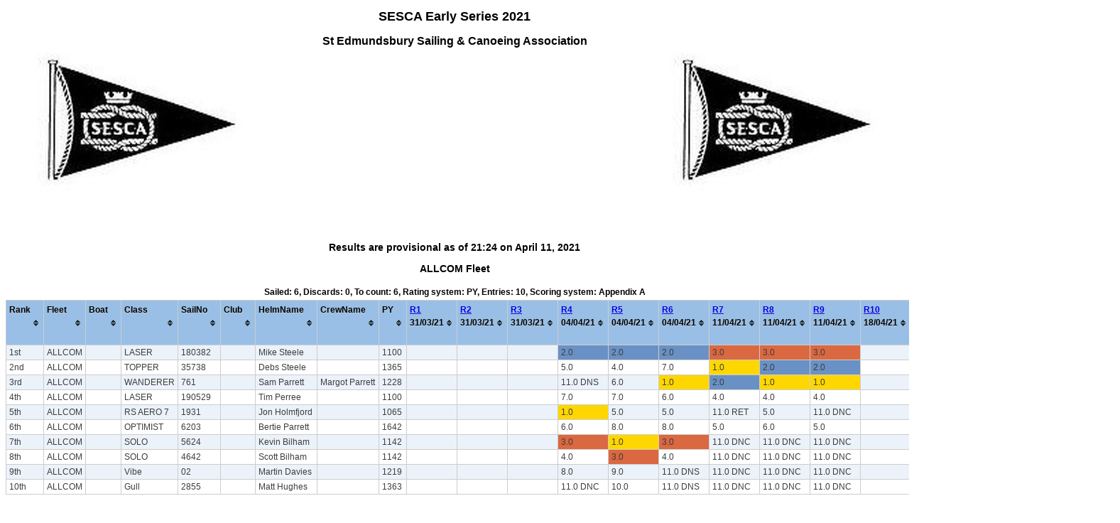

--- FILE ---
content_type: text/html
request_url: https://www.sailwave.com/results/SESCA/SESCA%20Early%20Series%202021%20v3.htm
body_size: 9314
content:



<!doctype html>

<head>

<meta http-equiv="X-UA-Compatible" content="IE=edge,chrome=1">
<meta name="description" content="sailwave results">
<meta name="viewport" content="width=device-width">

<title>Sailwave results for SESCA Early Series 2021 at St Edmundsbury Sailing & Canoeing Association 2021</title>

<style type="text/css">
body {font: 72% arial, helvetica, sans-serif; text-align: center;}
.hardleft  {text-align: left; float: left;  margin: 15px 0 15px 25px;}
.hardright {text-align: right; float: right; margin: 15px 25px 15px 0;}
table {text-align: left; margin: 0px auto 30px auto; font-size: 1em; border-collapse: collapse; border: 1px #fff solid;}
td, th {padding: 4px; border: 2px #fff solid; vertical-align: top;}
.caption {padding: 5px; text-align: center; border: 0; font-weight: bold;}
h1 {font-size: 1.6em;}
h2 {font-size: 1.4em;}
h3 {font-size: 1.2em;}
p {text-align: center;}
th {background-color: #aaf;}
.contents {text-align: left; margin-left: 20%;}
.even {background-color: #bbf;}
.odd {background-color: #ddf;}
.natflag {border: 1px #999 solid;}
.nattext {font-size: 0.8em;}
.place1 {font-weight: bold; background-color: #ffffaa;}
.place2 {font-weight: bold; background-color: #aaaaff;}
.place3 {font-weight: bold; background-color: #ffaaaa;}
.placen {}
</style>

<script type="text/javascript">
</script>
<script src="https://ajax.googleapis.com/ajax/libs/jquery/2.1.3/jquery.min.js"></script>
<script>

function swGetURLArgs() {

  var url = location.href;
  var qs  = url.substring(url.indexOf('?') + 1).split('&');

  for(var i = 0, result = {}; i < qs.length; i++) {
    qs[i]            = qs[i].split('=');
    result[qs[i][0]] = decodeURIComponent(qs[i][1]);
  }

  return result;
}

//
//  name=HighlightWins3v3
//  dependencies=jQuery
//  description=Highlight winning scores in summary tables.
//  author=Jon Eskdale based on an idea by Colin Jenkins
//  date=2016-07-04
//  version=3.0  For use with Sailwave from V2.22.x
//  Requires the following lines in the Results.htm file (Results.htm is in the Templates directory)
//  string.set("summary.col.race.rank1.td",   "rank1")
//  string.set("summary.col.race.rank2.td",   "rank2")
//  string.set("summary.col.race.rank3.td",   "rank3")

//  url=http://sailwave.com
//  email=jon@sailwave.com
//  twitter=eskdale
//  comments=Edit colours to colours of your choice
//

$(document).ready(function() {
var selectorRank1 = '.rank1';
var selectorRank2 = '.rank2';
var selectorRank3 = '.rank3';

// Results with these codes will not get highlighted add or remove codes to your choice
var ignoreText   = /^(?!.*\b(DNC|DNF|DNS|OCS|BFD|UFD|RET|DSQ|DGM|DNE)\b).*/i

// Edit these colours to change the highlight colours for 1st, 2nd and 3rd
var winsColour   = '#ffd700';
var twoColour    = '#6a91c5';
var threeColour  = '#da6841';


// Change the background color for cells with class of rank1-3 and don't have a code specified
$(function () {

  $(selectorRank1).filter(function() {
    return ignoreText.test($(this).text());
  }).css("background", winsColour);
  $(selectorRank2).filter(function() {
        return ignoreText.test($(this).text());
  }).css("background", twoColour);
  $(selectorRank3).filter(function() {
        return ignoreText.test($(this).text());
  }).css("background", threeColour);

});
});
//
//  name=TableSorter
//  dependencies=jQuery (autoloads if not specified)
//  description=Click on heading to sort table
//  author=Jon Eskdale
//  date=2015-08-13 / 2018-04-16
//  version=1.2
//  url=https://sailwave.com
//  email=jon@sailwave.com
//  twitter=@eskdale
//

</script>
<link rel="stylesheet" href="https://www.sailwave.com/download/css/sorter.css">
<script src="https://mottie.github.io/tablesorter/js/jquery.tablesorter.combined.js"></script>
<script>

$(document).ready(function()
    {
        // create array of race column numbers for first table (summarytable)
        var ths = document.getElementsByTagName('col');
        var column =[];
        for (var i=0; i<ths.length; i++) {
                if (ths[i].classList[0] === "race") {
                        column.push(i);
                } else {
                        if (column.length !=0) {
                                break;
                        }
                }
        }
        var patt = /\d+\.\d+/;
        $.tablesorter.addParser({
                id: 'race',
                is: function(s, table, cell, $cell) {
                        return false;
                },
                format: function(s, table, cell, cellIndex) {
                        return patt.exec(s);
                },
                // set type, either numeric or text
                type: 'numeric'
        });

        //  Set a class of race for all headers with race results in column for summarytable
        //  "{sorter: 'numeric'}"
        for (var i=0; i<column.length; i++) {
                $(".summarytable thead tr th:nth-child(" + (column[i]+1) +")").addClass("sorter-race");
        }


        $(".summarytable").tablesorter({
         theme : 'blue',
         sortMultiSortKey: 'ctrlKey',
         sortResetKey: 'altKey',
         });
}
);


</script>

</head>

<body>

<header>
</header>

<div id="wrap">

<img class="hardright" src="https://i.imgur.com/dGXNyo5m.jpg" alt="event burgee" />
<img class="hardleft"  src="https://i.imgur.com/dGXNyo5m.jpg" alt="venue burgee" />

<h1>SESCA Early Series 2021</h1>
<h2>St Edmundsbury Sailing & Canoeing Association</h2>

<div style="clear:both;"></div>

<style>
div.applicant-break {page-break-after:always;}
</style>
<h3 class="seriestitle">Results are provisional as of 21:24 on April 11, 2021</h3>
<h3 class="summarytitle" id="summaryallcom">ALLCOM Fleet</h3>
<div class="caption summarycaption">Sailed: 6, Discards: 0, To count: 6, Rating system: PY, Entries: 10, Scoring system: Appendix A</div>
<table class="summarytable" cellspacing="0" cellpadding="0" border="0">
<colgroup span="23">
<col class="rank" />
<col class="fleet" />
<col class="boat" />
<col class="class" />
<col class="sailno" />
<col class="club" />
<col class="helmname" />
<col class="crewname" />
<col class="rating" />
<col class="race" />
<col class="race" />
<col class="race" />
<col class="race" />
<col class="race" />
<col class="race" />
<col class="race" />
<col class="race" />
<col class="race" />
<col class="race" />
<col class="race" />
<col class="race" />
<col class="total" />
<col class="nett" />
</colgroup>
<thead>
<tr class="titlerow">
<th>Rank</th>
<th>Fleet</th>
<th>Boat</th>
<th>Class</th>
<th>SailNo</th>
<th>Club</th>
<th>HelmName</th>
<th>CrewName</th>
<th>PY</th>
<th><a class="racelink" href="#r1allcom">R1</a><br />31/03/21 &nbsp;</th>
<th><a class="racelink" href="#r2allcom">R2</a><br />31/03/21 &nbsp;</th>
<th><a class="racelink" href="#r3allcom">R3</a><br />31/03/21 &nbsp;</th>
<th><a class="racelink" href="#r4allcom">R4</a><br />04/04/21 &nbsp;</th>
<th><a class="racelink" href="#r5allcom">R5</a><br />04/04/21 &nbsp;</th>
<th><a class="racelink" href="#r6allcom">R6</a><br />04/04/21 &nbsp;</th>
<th><a class="racelink" href="#r7allcom">R7</a><br />11/04/21 &nbsp;</th>
<th><a class="racelink" href="#r8allcom">R8</a><br />11/04/21 &nbsp;</th>
<th><a class="racelink" href="#r9allcom">R9</a><br />11/04/21 &nbsp;</th>
<th><a class="racelink" href="#r10allcom">R10</a><br />18/04/21 &nbsp;</th>
<th><a class="racelink" href="#r11allcom">R11</a><br />18/04/21 &nbsp;</th>
<th><a class="racelink" href="#r12allcom">R12</a><br />18/04/21 &nbsp;</th>
<th>Total</th>
<th>Nett</th>
</tr>
</thead>
<tbody>
<tr class="odd summaryrow">
<td>1st</td>
<td>ALLCOM</td>
<td>&nbsp;</td>
<td>LASER</td>
<td>180382</td>
<td>&nbsp;</td>
<td>Mike Steele</td>
<td>&nbsp;</td>
<td>1100</td>
<td>&nbsp;</td>
<td>&nbsp;</td>
<td>&nbsp;</td>
<td class="rank2">2.0</td>
<td class="rank2">2.0</td>
<td class="rank2">2.0</td>
<td class="rank3">3.0</td>
<td class="rank3">3.0</td>
<td class="rank3">3.0</td>
<td>&nbsp;</td>
<td>&nbsp;</td>
<td>&nbsp;</td>
<td>15.0</td>
<td>15.0</td>
</tr>
<tr class="even summaryrow">
<td>2nd</td>
<td>ALLCOM</td>
<td>&nbsp;</td>
<td>TOPPER</td>
<td>35738</td>
<td>&nbsp;</td>
<td>Debs Steele</td>
<td>&nbsp;</td>
<td>1365</td>
<td>&nbsp;</td>
<td>&nbsp;</td>
<td>&nbsp;</td>
<td>5.0</td>
<td>4.0</td>
<td>7.0</td>
<td class="rank1">1.0</td>
<td class="rank2">2.0</td>
<td class="rank2">2.0</td>
<td>&nbsp;</td>
<td>&nbsp;</td>
<td>&nbsp;</td>
<td>21.0</td>
<td>21.0</td>
</tr>
<tr class="odd summaryrow">
<td>3rd</td>
<td>ALLCOM</td>
<td>&nbsp;</td>
<td>WANDERER</td>
<td>761</td>
<td>&nbsp;</td>
<td>Sam Parrett</td>
<td>Margot Parrett</td>
<td>1228</td>
<td>&nbsp;</td>
<td>&nbsp;</td>
<td>&nbsp;</td>
<td>11.0 DNS</td>
<td>6.0</td>
<td class="rank1">1.0</td>
<td class="rank2">2.0</td>
<td class="rank1">1.0</td>
<td class="rank1">1.0</td>
<td>&nbsp;</td>
<td>&nbsp;</td>
<td>&nbsp;</td>
<td>22.0</td>
<td>22.0</td>
</tr>
<tr class="even summaryrow">
<td>4th</td>
<td>ALLCOM</td>
<td>&nbsp;</td>
<td>LASER</td>
<td>190529</td>
<td>&nbsp;</td>
<td>Tim Perree</td>
<td>&nbsp;</td>
<td>1100</td>
<td>&nbsp;</td>
<td>&nbsp;</td>
<td>&nbsp;</td>
<td>7.0</td>
<td>7.0</td>
<td>6.0</td>
<td>4.0</td>
<td>4.0</td>
<td>4.0</td>
<td>&nbsp;</td>
<td>&nbsp;</td>
<td>&nbsp;</td>
<td>32.0</td>
<td>32.0</td>
</tr>
<tr class="odd summaryrow">
<td>5th</td>
<td>ALLCOM</td>
<td>&nbsp;</td>
<td>RS AERO 7</td>
<td>1931</td>
<td>&nbsp;</td>
<td>Jon Holmfjord</td>
<td>&nbsp;</td>
<td>1065</td>
<td>&nbsp;</td>
<td>&nbsp;</td>
<td>&nbsp;</td>
<td class="rank1">1.0</td>
<td>5.0</td>
<td>5.0</td>
<td>11.0 RET</td>
<td>5.0</td>
<td>11.0 DNC</td>
<td>&nbsp;</td>
<td>&nbsp;</td>
<td>&nbsp;</td>
<td>38.0</td>
<td>38.0</td>
</tr>
<tr class="even summaryrow">
<td>6th</td>
<td>ALLCOM</td>
<td>&nbsp;</td>
<td>OPTIMIST</td>
<td>6203</td>
<td>&nbsp;</td>
<td>Bertie Parrett</td>
<td>&nbsp;</td>
<td>1642</td>
<td>&nbsp;</td>
<td>&nbsp;</td>
<td>&nbsp;</td>
<td>6.0</td>
<td>8.0</td>
<td>8.0</td>
<td>5.0</td>
<td>6.0</td>
<td>5.0</td>
<td>&nbsp;</td>
<td>&nbsp;</td>
<td>&nbsp;</td>
<td>38.0</td>
<td>38.0</td>
</tr>
<tr class="odd summaryrow">
<td>7th</td>
<td>ALLCOM</td>
<td>&nbsp;</td>
<td>SOLO</td>
<td>5624</td>
<td>&nbsp;</td>
<td>Kevin Bilham</td>
<td>&nbsp;</td>
<td>1142</td>
<td>&nbsp;</td>
<td>&nbsp;</td>
<td>&nbsp;</td>
<td class="rank3">3.0</td>
<td class="rank1">1.0</td>
<td class="rank3">3.0</td>
<td>11.0 DNC</td>
<td>11.0 DNC</td>
<td>11.0 DNC</td>
<td>&nbsp;</td>
<td>&nbsp;</td>
<td>&nbsp;</td>
<td>40.0</td>
<td>40.0</td>
</tr>
<tr class="even summaryrow">
<td>8th</td>
<td>ALLCOM</td>
<td>&nbsp;</td>
<td>SOLO</td>
<td>4642</td>
<td>&nbsp;</td>
<td>Scott Bilham</td>
<td>&nbsp;</td>
<td>1142</td>
<td>&nbsp;</td>
<td>&nbsp;</td>
<td>&nbsp;</td>
<td>4.0</td>
<td class="rank3">3.0</td>
<td>4.0</td>
<td>11.0 DNC</td>
<td>11.0 DNC</td>
<td>11.0 DNC</td>
<td>&nbsp;</td>
<td>&nbsp;</td>
<td>&nbsp;</td>
<td>44.0</td>
<td>44.0</td>
</tr>
<tr class="odd summaryrow">
<td>9th</td>
<td>ALLCOM</td>
<td>&nbsp;</td>
<td>Vibe</td>
<td>02</td>
<td>&nbsp;</td>
<td>Martin Davies</td>
<td>&nbsp;</td>
<td>1219</td>
<td>&nbsp;</td>
<td>&nbsp;</td>
<td>&nbsp;</td>
<td>8.0</td>
<td>9.0</td>
<td>11.0 DNS</td>
<td>11.0 DNC</td>
<td>11.0 DNC</td>
<td>11.0 DNC</td>
<td>&nbsp;</td>
<td>&nbsp;</td>
<td>&nbsp;</td>
<td>61.0</td>
<td>61.0</td>
</tr>
<tr class="even summaryrow">
<td>10th</td>
<td>ALLCOM</td>
<td>&nbsp;</td>
<td>Gull</td>
<td>2855</td>
<td>&nbsp;</td>
<td>Matt Hughes</td>
<td>&nbsp;</td>
<td>1363</td>
<td>&nbsp;</td>
<td>&nbsp;</td>
<td>&nbsp;</td>
<td>11.0 DNC</td>
<td>10.0</td>
<td>11.0 DNS</td>
<td>11.0 DNC</td>
<td>11.0 DNC</td>
<td>11.0 DNC</td>
<td>&nbsp;</td>
<td>&nbsp;</td>
<td>&nbsp;</td>
<td>65.0</td>
<td>65.0</td>
</tr>
</tbody>
</table>
<h3 class="summarytitle" id="summaryprogressive_hcp">PROGRESSIVE HCP Fleet</h3>
<div class="caption summarycaption">Sailed: 6, Discards: 0, To count: 6, Rating system: NHC1, Entries: 10, Scoring system: Appendix A</div>
<table class="summarytable" cellspacing="0" cellpadding="0" border="0">
<colgroup span="23">
<col class="rank" />
<col class="fleet" />
<col class="boat" />
<col class="class" />
<col class="sailno" />
<col class="club" />
<col class="helmname" />
<col class="crewname" />
<col class="rating" />
<col class="race" />
<col class="race" />
<col class="race" />
<col class="race" />
<col class="race" />
<col class="race" />
<col class="race" />
<col class="race" />
<col class="race" />
<col class="race" />
<col class="race" />
<col class="race" />
<col class="total" />
<col class="nett" />
</colgroup>
<thead>
<tr class="titlerow">
<th>Rank</th>
<th>Fleet</th>
<th>Boat</th>
<th>Class</th>
<th>SailNo</th>
<th>Club</th>
<th>HelmName</th>
<th>CrewName</th>
<th>NHC1</th>
<th><a class="racelink" href="#r1progressive_hcp">R1</a><br />31/03/21 &nbsp;</th>
<th><a class="racelink" href="#r2progressive_hcp">R2</a><br />31/03/21 &nbsp;</th>
<th><a class="racelink" href="#r3progressive_hcp">R3</a><br />31/03/21 &nbsp;</th>
<th><a class="racelink" href="#r4progressive_hcp">R4</a><br />04/04/21 &nbsp;</th>
<th><a class="racelink" href="#r5progressive_hcp">R5</a><br />04/04/21 &nbsp;</th>
<th><a class="racelink" href="#r6progressive_hcp">R6</a><br />04/04/21 &nbsp;</th>
<th><a class="racelink" href="#r7progressive_hcp">R7</a><br />11/04/21 &nbsp;</th>
<th><a class="racelink" href="#r8progressive_hcp">R8</a><br />11/04/21 &nbsp;</th>
<th><a class="racelink" href="#r9progressive_hcp">R9</a><br />11/04/21 &nbsp;</th>
<th><a class="racelink" href="#r10progressive_hcp">R10</a><br />18/04/21 &nbsp;</th>
<th><a class="racelink" href="#r11progressive_hcp">R11</a><br />18/04/21 &nbsp;</th>
<th><a class="racelink" href="#r12progressive_hcp">R12</a><br />18/04/21 &nbsp;</th>
<th>Total</th>
<th>Nett</th>
</tr>
</thead>
<tbody>
<tr class="odd summaryrow">
<td>1st</td>
<td>PROGRESSIVE HCP</td>
<td>&nbsp;</td>
<td>LASER</td>
<td>180382</td>
<td>&nbsp;</td>
<td>Mike Steele</td>
<td>&nbsp;</td>
<td>1100</td>
<td>&nbsp;</td>
<td>&nbsp;</td>
<td>&nbsp;</td>
<td class="rank2">2.0</td>
<td class="rank3">3.0</td>
<td class="rank2">2.0</td>
<td class="rank3">3.0</td>
<td class="rank3">3.0</td>
<td>5.0</td>
<td>&nbsp;</td>
<td>&nbsp;</td>
<td>&nbsp;</td>
<td>18.0</td>
<td>18.0</td>
</tr>
<tr class="even summaryrow">
<td>2nd</td>
<td>PROGRESSIVE HCP</td>
<td>&nbsp;</td>
<td>TOPPER</td>
<td>35738</td>
<td>&nbsp;</td>
<td>Debs Steele</td>
<td>&nbsp;</td>
<td>1365</td>
<td>&nbsp;</td>
<td>&nbsp;</td>
<td>&nbsp;</td>
<td>5.0</td>
<td>4.0</td>
<td>7.0</td>
<td class="rank1">1.0</td>
<td class="rank2">2.0</td>
<td class="rank2">2.5</td>
<td>&nbsp;</td>
<td>&nbsp;</td>
<td>&nbsp;</td>
<td>21.5</td>
<td>21.5</td>
</tr>
<tr class="odd summaryrow">
<td>3rd</td>
<td>PROGRESSIVE HCP</td>
<td>&nbsp;</td>
<td>WANDERER</td>
<td>761</td>
<td>&nbsp;</td>
<td>Sam Parrett</td>
<td>Margot Parrett</td>
<td>1228</td>
<td>&nbsp;</td>
<td>&nbsp;</td>
<td>&nbsp;</td>
<td>11.0 DNS</td>
<td>7.0</td>
<td class="rank1">1.0</td>
<td class="rank2">2.0</td>
<td class="rank1">1.0</td>
<td class="rank2">2.5</td>
<td>&nbsp;</td>
<td>&nbsp;</td>
<td>&nbsp;</td>
<td>24.5</td>
<td>24.5</td>
</tr>
<tr class="even summaryrow">
<td>4th</td>
<td>PROGRESSIVE HCP</td>
<td>&nbsp;</td>
<td>LASER</td>
<td>190529</td>
<td>&nbsp;</td>
<td>Tim Perree</td>
<td>&nbsp;</td>
<td>1100</td>
<td>&nbsp;</td>
<td>&nbsp;</td>
<td>&nbsp;</td>
<td>7.0</td>
<td>5.0</td>
<td>5.0</td>
<td>4.0</td>
<td>4.0</td>
<td>4.0</td>
<td>&nbsp;</td>
<td>&nbsp;</td>
<td>&nbsp;</td>
<td>29.0</td>
<td>29.0</td>
</tr>
<tr class="odd summaryrow">
<td>5th</td>
<td>PROGRESSIVE HCP</td>
<td>&nbsp;</td>
<td>OPTIMIST</td>
<td>6203</td>
<td>&nbsp;</td>
<td>Bertie Parrett</td>
<td>&nbsp;</td>
<td>1642</td>
<td>&nbsp;</td>
<td>&nbsp;</td>
<td>&nbsp;</td>
<td>6.0</td>
<td>8.0</td>
<td>8.0</td>
<td>5.0</td>
<td>6.0</td>
<td class="rank1">1.0</td>
<td>&nbsp;</td>
<td>&nbsp;</td>
<td>&nbsp;</td>
<td>34.0</td>
<td>34.0</td>
</tr>
<tr class="even summaryrow">
<td>6th</td>
<td>PROGRESSIVE HCP</td>
<td>&nbsp;</td>
<td>RS AERO 7</td>
<td>1931</td>
<td>&nbsp;</td>
<td>Jon Holmfjord</td>
<td>&nbsp;</td>
<td>1065</td>
<td>&nbsp;</td>
<td>&nbsp;</td>
<td>&nbsp;</td>
<td class="rank1">1.0</td>
<td>6.0</td>
<td>6.0</td>
<td>11.0 RET</td>
<td>5.0</td>
<td>11.0 DNC</td>
<td>&nbsp;</td>
<td>&nbsp;</td>
<td>&nbsp;</td>
<td>40.0</td>
<td>40.0</td>
</tr>
<tr class="odd summaryrow">
<td>7th</td>
<td>PROGRESSIVE HCP</td>
<td>&nbsp;</td>
<td>SOLO</td>
<td>5624</td>
<td>&nbsp;</td>
<td>Kevin Bilham</td>
<td>&nbsp;</td>
<td>1142</td>
<td>&nbsp;</td>
<td>&nbsp;</td>
<td>&nbsp;</td>
<td class="rank3">3.0</td>
<td class="rank1">1.0</td>
<td>4.0</td>
<td>11.0 DNC</td>
<td>11.0 DNC</td>
<td>11.0 DNC</td>
<td>&nbsp;</td>
<td>&nbsp;</td>
<td>&nbsp;</td>
<td>41.0</td>
<td>41.0</td>
</tr>
<tr class="even summaryrow">
<td>8th</td>
<td>PROGRESSIVE HCP</td>
<td>&nbsp;</td>
<td>SOLO</td>
<td>4642</td>
<td>&nbsp;</td>
<td>Scott Bilham</td>
<td>&nbsp;</td>
<td>1142</td>
<td>&nbsp;</td>
<td>&nbsp;</td>
<td>&nbsp;</td>
<td>4.0</td>
<td class="rank2">2.0</td>
<td class="rank3">3.0</td>
<td>11.0 DNC</td>
<td>11.0 DNC</td>
<td>11.0 DNC</td>
<td>&nbsp;</td>
<td>&nbsp;</td>
<td>&nbsp;</td>
<td>42.0</td>
<td>42.0</td>
</tr>
<tr class="odd summaryrow">
<td>9th</td>
<td>PROGRESSIVE HCP</td>
<td>&nbsp;</td>
<td>Vibe</td>
<td>02</td>
<td>&nbsp;</td>
<td>Martin Davies</td>
<td>&nbsp;</td>
<td>1219</td>
<td>&nbsp;</td>
<td>&nbsp;</td>
<td>&nbsp;</td>
<td>8.0</td>
<td>9.0</td>
<td>11.0 DNS</td>
<td>11.0 DNC</td>
<td>11.0 DNC</td>
<td>11.0 DNC</td>
<td>&nbsp;</td>
<td>&nbsp;</td>
<td>&nbsp;</td>
<td>61.0</td>
<td>61.0</td>
</tr>
<tr class="even summaryrow">
<td>10th</td>
<td>PROGRESSIVE HCP</td>
<td>&nbsp;</td>
<td>Gull</td>
<td>2855</td>
<td>&nbsp;</td>
<td>Matt Hughes</td>
<td>&nbsp;</td>
<td>1363</td>
<td>&nbsp;</td>
<td>&nbsp;</td>
<td>&nbsp;</td>
<td>11.0 DNC</td>
<td>10.0</td>
<td>11.0 DNS</td>
<td>11.0 DNC</td>
<td>11.0 DNC</td>
<td>11.0 DNC</td>
<td>&nbsp;</td>
<td>&nbsp;</td>
<td>&nbsp;</td>
<td>65.0</td>
<td>65.0</td>
</tr>
</tbody>
</table>
<p class="seriesnotes">
Races 1-3 were not sailed due to the delayed start of the racing season.<br />This a 12 race series with a competitor's best 7 results to count.
</p>
<h3 class="racetitle" id="r1allcom">R1 - ALLCOM Fleet&nbsp;-&nbsp;31/03/21</h3>
<div class="caption racecaption">
Start: Start 1, Finishes: Place
</div>
<table class="racetable" cellspacing="0" cellpadding="0" border="0">
<colgroup span="11">
<col class="rank" />
<col class="fleet" />
<col class="boat" />
<col class="class" />
<col class="sailno" />
<col class="club" />
<col class="helmname" />
<col class="crewname" />
<col class="rating" />
<col class="place" />
<col class="points" />
</colgroup>
<thead>
<tr class="titlerow">
<th>Rank</th>
<th>Fleet</th>
<th>Boat</th>
<th>Class</th>
<th>SailNo</th>
<th>Club</th>
<th>HelmName</th>
<th>CrewName</th>
<th>PY</th>
<th>Place</th>
<th>Points</th>
</tr>
</thead>
<tbody>
<tr class="odd racerow">
<td>&nbsp;</td>
<td>ALLCOM</td>
<td>&nbsp;</td>
<td>LASER</td>
<td>180382</td>
<td>&nbsp;</td>
<td>Mike Steele</td>
<td>&nbsp;</td>
<td>1100</td>
<td>&nbsp;</td>
<td>&nbsp;</td>
</tr>
<tr class="even racerow">
<td>&nbsp;</td>
<td>ALLCOM</td>
<td>&nbsp;</td>
<td>TOPPER</td>
<td>35738</td>
<td>&nbsp;</td>
<td>Debs Steele</td>
<td>&nbsp;</td>
<td>1365</td>
<td>&nbsp;</td>
<td>&nbsp;</td>
</tr>
<tr class="odd racerow">
<td>&nbsp;</td>
<td>ALLCOM</td>
<td>&nbsp;</td>
<td>WANDERER</td>
<td>761</td>
<td>&nbsp;</td>
<td>Sam Parrett</td>
<td>Margot Parrett</td>
<td>1228</td>
<td>&nbsp;</td>
<td>&nbsp;</td>
</tr>
<tr class="even racerow">
<td>&nbsp;</td>
<td>ALLCOM</td>
<td>&nbsp;</td>
<td>LASER</td>
<td>190529</td>
<td>&nbsp;</td>
<td>Tim Perree</td>
<td>&nbsp;</td>
<td>1100</td>
<td>&nbsp;</td>
<td>&nbsp;</td>
</tr>
<tr class="odd racerow">
<td>&nbsp;</td>
<td>ALLCOM</td>
<td>&nbsp;</td>
<td>RS AERO 7</td>
<td>1931</td>
<td>&nbsp;</td>
<td>Jon Holmfjord</td>
<td>&nbsp;</td>
<td>1065</td>
<td>&nbsp;</td>
<td>&nbsp;</td>
</tr>
<tr class="even racerow">
<td>&nbsp;</td>
<td>ALLCOM</td>
<td>&nbsp;</td>
<td>OPTIMIST</td>
<td>6203</td>
<td>&nbsp;</td>
<td>Bertie Parrett</td>
<td>&nbsp;</td>
<td>1642</td>
<td>&nbsp;</td>
<td>&nbsp;</td>
</tr>
<tr class="odd racerow">
<td>&nbsp;</td>
<td>ALLCOM</td>
<td>&nbsp;</td>
<td>SOLO</td>
<td>5624</td>
<td>&nbsp;</td>
<td>Kevin Bilham</td>
<td>&nbsp;</td>
<td>1142</td>
<td>&nbsp;</td>
<td>&nbsp;</td>
</tr>
<tr class="even racerow">
<td>&nbsp;</td>
<td>ALLCOM</td>
<td>&nbsp;</td>
<td>SOLO</td>
<td>4642</td>
<td>&nbsp;</td>
<td>Scott Bilham</td>
<td>&nbsp;</td>
<td>1142</td>
<td>&nbsp;</td>
<td>&nbsp;</td>
</tr>
<tr class="odd racerow">
<td>&nbsp;</td>
<td>ALLCOM</td>
<td>&nbsp;</td>
<td>Vibe</td>
<td>02</td>
<td>&nbsp;</td>
<td>Martin Davies</td>
<td>&nbsp;</td>
<td>1219</td>
<td>&nbsp;</td>
<td>&nbsp;</td>
</tr>
<tr class="even racerow">
<td>&nbsp;</td>
<td>ALLCOM</td>
<td>&nbsp;</td>
<td>Gull</td>
<td>2855</td>
<td>&nbsp;</td>
<td>Matt Hughes</td>
<td>&nbsp;</td>
<td>1363</td>
<td>&nbsp;</td>
<td>&nbsp;</td>
</tr>
</tbody>
</table>
<h3 class="racetitle" id="r2allcom">R2 - ALLCOM Fleet&nbsp;-&nbsp;31/03/21</h3>
<div class="caption racecaption">
Start: Start 1, Finishes: Place
</div>
<table class="racetable" cellspacing="0" cellpadding="0" border="0">
<colgroup span="11">
<col class="rank" />
<col class="fleet" />
<col class="boat" />
<col class="class" />
<col class="sailno" />
<col class="club" />
<col class="helmname" />
<col class="crewname" />
<col class="rating" />
<col class="place" />
<col class="points" />
</colgroup>
<thead>
<tr class="titlerow">
<th>Rank</th>
<th>Fleet</th>
<th>Boat</th>
<th>Class</th>
<th>SailNo</th>
<th>Club</th>
<th>HelmName</th>
<th>CrewName</th>
<th>PY</th>
<th>Place</th>
<th>Points</th>
</tr>
</thead>
<tbody>
<tr class="odd racerow">
<td>&nbsp;</td>
<td>ALLCOM</td>
<td>&nbsp;</td>
<td>LASER</td>
<td>180382</td>
<td>&nbsp;</td>
<td>Mike Steele</td>
<td>&nbsp;</td>
<td>1100</td>
<td>&nbsp;</td>
<td>&nbsp;</td>
</tr>
<tr class="even racerow">
<td>&nbsp;</td>
<td>ALLCOM</td>
<td>&nbsp;</td>
<td>TOPPER</td>
<td>35738</td>
<td>&nbsp;</td>
<td>Debs Steele</td>
<td>&nbsp;</td>
<td>1365</td>
<td>&nbsp;</td>
<td>&nbsp;</td>
</tr>
<tr class="odd racerow">
<td>&nbsp;</td>
<td>ALLCOM</td>
<td>&nbsp;</td>
<td>WANDERER</td>
<td>761</td>
<td>&nbsp;</td>
<td>Sam Parrett</td>
<td>Margot Parrett</td>
<td>1228</td>
<td>&nbsp;</td>
<td>&nbsp;</td>
</tr>
<tr class="even racerow">
<td>&nbsp;</td>
<td>ALLCOM</td>
<td>&nbsp;</td>
<td>LASER</td>
<td>190529</td>
<td>&nbsp;</td>
<td>Tim Perree</td>
<td>&nbsp;</td>
<td>1100</td>
<td>&nbsp;</td>
<td>&nbsp;</td>
</tr>
<tr class="odd racerow">
<td>&nbsp;</td>
<td>ALLCOM</td>
<td>&nbsp;</td>
<td>RS AERO 7</td>
<td>1931</td>
<td>&nbsp;</td>
<td>Jon Holmfjord</td>
<td>&nbsp;</td>
<td>1065</td>
<td>&nbsp;</td>
<td>&nbsp;</td>
</tr>
<tr class="even racerow">
<td>&nbsp;</td>
<td>ALLCOM</td>
<td>&nbsp;</td>
<td>OPTIMIST</td>
<td>6203</td>
<td>&nbsp;</td>
<td>Bertie Parrett</td>
<td>&nbsp;</td>
<td>1642</td>
<td>&nbsp;</td>
<td>&nbsp;</td>
</tr>
<tr class="odd racerow">
<td>&nbsp;</td>
<td>ALLCOM</td>
<td>&nbsp;</td>
<td>SOLO</td>
<td>5624</td>
<td>&nbsp;</td>
<td>Kevin Bilham</td>
<td>&nbsp;</td>
<td>1142</td>
<td>&nbsp;</td>
<td>&nbsp;</td>
</tr>
<tr class="even racerow">
<td>&nbsp;</td>
<td>ALLCOM</td>
<td>&nbsp;</td>
<td>SOLO</td>
<td>4642</td>
<td>&nbsp;</td>
<td>Scott Bilham</td>
<td>&nbsp;</td>
<td>1142</td>
<td>&nbsp;</td>
<td>&nbsp;</td>
</tr>
<tr class="odd racerow">
<td>&nbsp;</td>
<td>ALLCOM</td>
<td>&nbsp;</td>
<td>Vibe</td>
<td>02</td>
<td>&nbsp;</td>
<td>Martin Davies</td>
<td>&nbsp;</td>
<td>1219</td>
<td>&nbsp;</td>
<td>&nbsp;</td>
</tr>
<tr class="even racerow">
<td>&nbsp;</td>
<td>ALLCOM</td>
<td>&nbsp;</td>
<td>Gull</td>
<td>2855</td>
<td>&nbsp;</td>
<td>Matt Hughes</td>
<td>&nbsp;</td>
<td>1363</td>
<td>&nbsp;</td>
<td>&nbsp;</td>
</tr>
</tbody>
</table>
<h3 class="racetitle" id="r3allcom">R3 - ALLCOM Fleet&nbsp;-&nbsp;31/03/21</h3>
<div class="caption racecaption">
Start: Start 1, Finishes: Place
</div>
<table class="racetable" cellspacing="0" cellpadding="0" border="0">
<colgroup span="11">
<col class="rank" />
<col class="fleet" />
<col class="boat" />
<col class="class" />
<col class="sailno" />
<col class="club" />
<col class="helmname" />
<col class="crewname" />
<col class="rating" />
<col class="place" />
<col class="points" />
</colgroup>
<thead>
<tr class="titlerow">
<th>Rank</th>
<th>Fleet</th>
<th>Boat</th>
<th>Class</th>
<th>SailNo</th>
<th>Club</th>
<th>HelmName</th>
<th>CrewName</th>
<th>PY</th>
<th>Place</th>
<th>Points</th>
</tr>
</thead>
<tbody>
<tr class="odd racerow">
<td>&nbsp;</td>
<td>ALLCOM</td>
<td>&nbsp;</td>
<td>LASER</td>
<td>180382</td>
<td>&nbsp;</td>
<td>Mike Steele</td>
<td>&nbsp;</td>
<td>1100</td>
<td>&nbsp;</td>
<td>&nbsp;</td>
</tr>
<tr class="even racerow">
<td>&nbsp;</td>
<td>ALLCOM</td>
<td>&nbsp;</td>
<td>TOPPER</td>
<td>35738</td>
<td>&nbsp;</td>
<td>Debs Steele</td>
<td>&nbsp;</td>
<td>1365</td>
<td>&nbsp;</td>
<td>&nbsp;</td>
</tr>
<tr class="odd racerow">
<td>&nbsp;</td>
<td>ALLCOM</td>
<td>&nbsp;</td>
<td>WANDERER</td>
<td>761</td>
<td>&nbsp;</td>
<td>Sam Parrett</td>
<td>Margot Parrett</td>
<td>1228</td>
<td>&nbsp;</td>
<td>&nbsp;</td>
</tr>
<tr class="even racerow">
<td>&nbsp;</td>
<td>ALLCOM</td>
<td>&nbsp;</td>
<td>LASER</td>
<td>190529</td>
<td>&nbsp;</td>
<td>Tim Perree</td>
<td>&nbsp;</td>
<td>1100</td>
<td>&nbsp;</td>
<td>&nbsp;</td>
</tr>
<tr class="odd racerow">
<td>&nbsp;</td>
<td>ALLCOM</td>
<td>&nbsp;</td>
<td>RS AERO 7</td>
<td>1931</td>
<td>&nbsp;</td>
<td>Jon Holmfjord</td>
<td>&nbsp;</td>
<td>1065</td>
<td>&nbsp;</td>
<td>&nbsp;</td>
</tr>
<tr class="even racerow">
<td>&nbsp;</td>
<td>ALLCOM</td>
<td>&nbsp;</td>
<td>OPTIMIST</td>
<td>6203</td>
<td>&nbsp;</td>
<td>Bertie Parrett</td>
<td>&nbsp;</td>
<td>1642</td>
<td>&nbsp;</td>
<td>&nbsp;</td>
</tr>
<tr class="odd racerow">
<td>&nbsp;</td>
<td>ALLCOM</td>
<td>&nbsp;</td>
<td>SOLO</td>
<td>5624</td>
<td>&nbsp;</td>
<td>Kevin Bilham</td>
<td>&nbsp;</td>
<td>1142</td>
<td>&nbsp;</td>
<td>&nbsp;</td>
</tr>
<tr class="even racerow">
<td>&nbsp;</td>
<td>ALLCOM</td>
<td>&nbsp;</td>
<td>SOLO</td>
<td>4642</td>
<td>&nbsp;</td>
<td>Scott Bilham</td>
<td>&nbsp;</td>
<td>1142</td>
<td>&nbsp;</td>
<td>&nbsp;</td>
</tr>
<tr class="odd racerow">
<td>&nbsp;</td>
<td>ALLCOM</td>
<td>&nbsp;</td>
<td>Vibe</td>
<td>02</td>
<td>&nbsp;</td>
<td>Martin Davies</td>
<td>&nbsp;</td>
<td>1219</td>
<td>&nbsp;</td>
<td>&nbsp;</td>
</tr>
<tr class="even racerow">
<td>&nbsp;</td>
<td>ALLCOM</td>
<td>&nbsp;</td>
<td>Gull</td>
<td>2855</td>
<td>&nbsp;</td>
<td>Matt Hughes</td>
<td>&nbsp;</td>
<td>1363</td>
<td>&nbsp;</td>
<td>&nbsp;</td>
</tr>
</tbody>
</table>
<h3 class="racetitle" id="r4allcom">R4 - ALLCOM Fleet&nbsp;-&nbsp;04/04/21</h3>
<div class="caption racecaption">
Start: Start 1, Finishes: Place
</div>
<table class="racetable" cellspacing="0" cellpadding="0" border="0">
<colgroup span="12">
<col class="rank" />
<col class="fleet" />
<col class="boat" />
<col class="class" />
<col class="sailno" />
<col class="club" />
<col class="helmname" />
<col class="crewname" />
<col class="rating" />
<col class="elapsed" />
<col class="corrected" />
<col class="points" />
</colgroup>
<thead>
<tr class="titlerow">
<th>Rank</th>
<th>Fleet</th>
<th>Boat</th>
<th>Class</th>
<th>SailNo</th>
<th>Club</th>
<th>HelmName</th>
<th>CrewName</th>
<th>PY</th>
<th>Elapsed</th>
<th>Corrected</th>
<th>Points</th>
</tr>
</thead>
<tbody>
<tr class="odd racerow">
<td>1</td>
<td>ALLCOM</td>
<td>&nbsp;</td>
<td>RS AERO 7</td>
<td>1931</td>
<td>&nbsp;</td>
<td>Jon Holmfjord</td>
<td>&nbsp;</td>
<td>1065</td>
<td>00:29:53</td>
<td>0:28:04</td>
<td>1.0</td>
</tr>
<tr class="even racerow">
<td>2</td>
<td>ALLCOM</td>
<td>&nbsp;</td>
<td>LASER</td>
<td>180382</td>
<td>&nbsp;</td>
<td>Mike Steele</td>
<td>&nbsp;</td>
<td>1100</td>
<td>00:32:01</td>
<td>0:29:06</td>
<td>2.0</td>
</tr>
<tr class="odd racerow">
<td>3</td>
<td>ALLCOM</td>
<td>&nbsp;</td>
<td>SOLO</td>
<td>5624</td>
<td>&nbsp;</td>
<td>Kevin Bilham</td>
<td>&nbsp;</td>
<td>1142</td>
<td>00:33:24</td>
<td>0:29:15</td>
<td>3.0</td>
</tr>
<tr class="even racerow">
<td>4</td>
<td>ALLCOM</td>
<td>&nbsp;</td>
<td>SOLO</td>
<td>4642</td>
<td>&nbsp;</td>
<td>Scott Bilham</td>
<td>&nbsp;</td>
<td>1142</td>
<td>00:35:30</td>
<td>0:31:05</td>
<td>4.0</td>
</tr>
<tr class="odd racerow">
<td>5</td>
<td>ALLCOM</td>
<td>&nbsp;</td>
<td>TOPPER</td>
<td>35738</td>
<td>&nbsp;</td>
<td>Debs Steele</td>
<td>&nbsp;</td>
<td>1365</td>
<td>00:33:06</td>
<td>0:32:20</td>
<td>5.0</td>
</tr>
<tr class="even racerow">
<td>6</td>
<td>ALLCOM</td>
<td>&nbsp;</td>
<td>OPTIMIST</td>
<td>6203</td>
<td>&nbsp;</td>
<td>Bertie Parrett</td>
<td>&nbsp;</td>
<td>1642</td>
<td>00:42:43</td>
<td>0:34:41</td>
<td>6.0</td>
</tr>
<tr class="odd racerow">
<td>7</td>
<td>ALLCOM</td>
<td>&nbsp;</td>
<td>LASER</td>
<td>190529</td>
<td>&nbsp;</td>
<td>Tim Perree</td>
<td>&nbsp;</td>
<td>1100</td>
<td>00:38:12</td>
<td>0:34:44</td>
<td>7.0</td>
</tr>
<tr class="even racerow">
<td>8</td>
<td>ALLCOM</td>
<td>&nbsp;</td>
<td>Vibe</td>
<td>02</td>
<td>&nbsp;</td>
<td>Martin Davies</td>
<td>&nbsp;</td>
<td>1219</td>
<td>00:35:18</td>
<td>0:38:37</td>
<td>8.0</td>
</tr>
<tr class="odd racerow">
<td>9</td>
<td>ALLCOM</td>
<td>&nbsp;</td>
<td>WANDERER</td>
<td>761</td>
<td>&nbsp;</td>
<td>Sam Parrett</td>
<td>Margot Parrett</td>
<td>1228</td>
<td>DNS</td>
<td>&nbsp;</td>
<td>11.0</td>
</tr>
<tr class="even racerow">
<td>9</td>
<td>ALLCOM</td>
<td>&nbsp;</td>
<td>Gull</td>
<td>2855</td>
<td>&nbsp;</td>
<td>Matt Hughes</td>
<td>&nbsp;</td>
<td>1363</td>
<td>DNC</td>
<td>&nbsp;</td>
<td>11.0</td>
</tr>
</tbody>
</table>
<h3 class="racetitle" id="r5allcom">R5 - ALLCOM Fleet&nbsp;-&nbsp;04/04/21</h3>
<div class="caption racecaption">
Start: Start 1, Finishes: Place
</div>
<table class="racetable" cellspacing="0" cellpadding="0" border="0">
<colgroup span="12">
<col class="rank" />
<col class="fleet" />
<col class="boat" />
<col class="class" />
<col class="sailno" />
<col class="club" />
<col class="helmname" />
<col class="crewname" />
<col class="rating" />
<col class="elapsed" />
<col class="corrected" />
<col class="points" />
</colgroup>
<thead>
<tr class="titlerow">
<th>Rank</th>
<th>Fleet</th>
<th>Boat</th>
<th>Class</th>
<th>SailNo</th>
<th>Club</th>
<th>HelmName</th>
<th>CrewName</th>
<th>PY</th>
<th>Elapsed</th>
<th>Corrected</th>
<th>Points</th>
</tr>
</thead>
<tbody>
<tr class="odd racerow">
<td>1</td>
<td>ALLCOM</td>
<td>&nbsp;</td>
<td>SOLO</td>
<td>5624</td>
<td>&nbsp;</td>
<td>Kevin Bilham</td>
<td>&nbsp;</td>
<td>1142</td>
<td>00:32:38</td>
<td>0:28:35</td>
<td>1.0</td>
</tr>
<tr class="even racerow">
<td>2</td>
<td>ALLCOM</td>
<td>&nbsp;</td>
<td>LASER</td>
<td>180382</td>
<td>&nbsp;</td>
<td>Mike Steele</td>
<td>&nbsp;</td>
<td>1100</td>
<td>00:32:47</td>
<td>0:29:48</td>
<td>2.0</td>
</tr>
<tr class="odd racerow">
<td>3</td>
<td>ALLCOM</td>
<td>&nbsp;</td>
<td>SOLO</td>
<td>4642</td>
<td>&nbsp;</td>
<td>Scott Bilham</td>
<td>&nbsp;</td>
<td>1142</td>
<td>00:34:12</td>
<td>0:29:57</td>
<td>3.0</td>
</tr>
<tr class="even racerow">
<td>4</td>
<td>ALLCOM</td>
<td>&nbsp;</td>
<td>TOPPER</td>
<td>35738</td>
<td>&nbsp;</td>
<td>Debs Steele</td>
<td>&nbsp;</td>
<td>1365</td>
<td>00:42:04</td>
<td>0:30:49</td>
<td>4.0</td>
</tr>
<tr class="odd racerow">
<td>5</td>
<td>ALLCOM</td>
<td>&nbsp;</td>
<td>RS AERO 7</td>
<td>1931</td>
<td>&nbsp;</td>
<td>Jon Holmfjord</td>
<td>&nbsp;</td>
<td>1065</td>
<td>00:32:53</td>
<td>0:30:53</td>
<td>5.0</td>
</tr>
<tr class="even racerow">
<td>6</td>
<td>ALLCOM</td>
<td>&nbsp;</td>
<td>WANDERER</td>
<td>761</td>
<td>&nbsp;</td>
<td>Sam Parrett</td>
<td>Margot Parrett</td>
<td>1228</td>
<td>00:39:06</td>
<td>0:31:50</td>
<td>6.0</td>
</tr>
<tr class="odd racerow">
<td>7</td>
<td>ALLCOM</td>
<td>&nbsp;</td>
<td>LASER</td>
<td>190529</td>
<td>&nbsp;</td>
<td>Tim Perree</td>
<td>&nbsp;</td>
<td>1100</td>
<td>00:35:24</td>
<td>0:32:11</td>
<td>7.0</td>
</tr>
<tr class="even racerow">
<td>8</td>
<td>ALLCOM</td>
<td>&nbsp;</td>
<td>OPTIMIST</td>
<td>6203</td>
<td>&nbsp;</td>
<td>Bertie Parrett</td>
<td>&nbsp;</td>
<td>1642</td>
<td>00:44:40</td>
<td>0:36:16</td>
<td>8.0</td>
</tr>
<tr class="odd racerow">
<td>9</td>
<td>ALLCOM</td>
<td>&nbsp;</td>
<td>Vibe</td>
<td>02</td>
<td>&nbsp;</td>
<td>Martin Davies</td>
<td>&nbsp;</td>
<td>1219</td>
<td>00:46:31</td>
<td>0:38:10</td>
<td>9.0</td>
</tr>
<tr class="even racerow">
<td>10</td>
<td>ALLCOM</td>
<td>&nbsp;</td>
<td>Gull</td>
<td>2855</td>
<td>&nbsp;</td>
<td>Matt Hughes</td>
<td>&nbsp;</td>
<td>1363</td>
<td>00:52:40</td>
<td>0:38:38</td>
<td>10.0</td>
</tr>
</tbody>
</table>
<h3 class="racetitle" id="r6allcom">R6 - ALLCOM Fleet&nbsp;-&nbsp;04/04/21</h3>
<div class="caption racecaption">
Start: Start 1, Finishes: Place
</div>
<table class="racetable" cellspacing="0" cellpadding="0" border="0">
<colgroup span="12">
<col class="rank" />
<col class="fleet" />
<col class="boat" />
<col class="class" />
<col class="sailno" />
<col class="club" />
<col class="helmname" />
<col class="crewname" />
<col class="rating" />
<col class="elapsed" />
<col class="corrected" />
<col class="points" />
</colgroup>
<thead>
<tr class="titlerow">
<th>Rank</th>
<th>Fleet</th>
<th>Boat</th>
<th>Class</th>
<th>SailNo</th>
<th>Club</th>
<th>HelmName</th>
<th>CrewName</th>
<th>PY</th>
<th>Elapsed</th>
<th>Corrected</th>
<th>Points</th>
</tr>
</thead>
<tbody>
<tr class="odd racerow">
<td>1</td>
<td>ALLCOM</td>
<td>&nbsp;</td>
<td>WANDERER</td>
<td>761</td>
<td>&nbsp;</td>
<td>Sam Parrett</td>
<td>Margot Parrett</td>
<td>1228</td>
<td>00:35:20</td>
<td>0:28:46</td>
<td>1.0</td>
</tr>
<tr class="even racerow">
<td>2</td>
<td>ALLCOM</td>
<td>&nbsp;</td>
<td>LASER</td>
<td>180382</td>
<td>&nbsp;</td>
<td>Mike Steele</td>
<td>&nbsp;</td>
<td>1100</td>
<td>00:32:13</td>
<td>0:29:17</td>
<td>2.0</td>
</tr>
<tr class="odd racerow">
<td>3</td>
<td>ALLCOM</td>
<td>&nbsp;</td>
<td>SOLO</td>
<td>5624</td>
<td>&nbsp;</td>
<td>Kevin Bilham</td>
<td>&nbsp;</td>
<td>1142</td>
<td>00:33:45</td>
<td>0:29:33</td>
<td>3.0</td>
</tr>
<tr class="even racerow">
<td>4</td>
<td>ALLCOM</td>
<td>&nbsp;</td>
<td>SOLO</td>
<td>4642</td>
<td>&nbsp;</td>
<td>Scott Bilham</td>
<td>&nbsp;</td>
<td>1142</td>
<td>00:34:34</td>
<td>0:30:16</td>
<td>4.0</td>
</tr>
<tr class="odd racerow">
<td>5</td>
<td>ALLCOM</td>
<td>&nbsp;</td>
<td>RS AERO 7</td>
<td>1931</td>
<td>&nbsp;</td>
<td>Jon Holmfjord</td>
<td>&nbsp;</td>
<td>1065</td>
<td>00:32:37</td>
<td>0:30:38</td>
<td>5.0</td>
</tr>
<tr class="even racerow">
<td>6</td>
<td>ALLCOM</td>
<td>&nbsp;</td>
<td>LASER</td>
<td>190529</td>
<td>&nbsp;</td>
<td>Tim Perree</td>
<td>&nbsp;</td>
<td>1100</td>
<td>00:34:58</td>
<td>0:31:47</td>
<td>6.0</td>
</tr>
<tr class="odd racerow">
<td>7</td>
<td>ALLCOM</td>
<td>&nbsp;</td>
<td>TOPPER</td>
<td>35738</td>
<td>&nbsp;</td>
<td>Debs Steele</td>
<td>&nbsp;</td>
<td>1365</td>
<td>00:33:05</td>
<td>0:32:19</td>
<td>7.0</td>
</tr>
<tr class="even racerow">
<td>8</td>
<td>ALLCOM</td>
<td>&nbsp;</td>
<td>OPTIMIST</td>
<td>6203</td>
<td>&nbsp;</td>
<td>Bertie Parrett</td>
<td>&nbsp;</td>
<td>1642</td>
<td>00:42:19</td>
<td>0:34:22</td>
<td>8.0</td>
</tr>
<tr class="odd racerow">
<td>9</td>
<td>ALLCOM</td>
<td>&nbsp;</td>
<td>Vibe</td>
<td>02</td>
<td>&nbsp;</td>
<td>Martin Davies</td>
<td>&nbsp;</td>
<td>1219</td>
<td>DNS</td>
<td>&nbsp;</td>
<td>11.0</td>
</tr>
<tr class="even racerow">
<td>9</td>
<td>ALLCOM</td>
<td>&nbsp;</td>
<td>Gull</td>
<td>2855</td>
<td>&nbsp;</td>
<td>Matt Hughes</td>
<td>&nbsp;</td>
<td>1363</td>
<td>DNS</td>
<td>&nbsp;</td>
<td>11.0</td>
</tr>
</tbody>
</table>
<h3 class="racetitle" id="r7allcom">R7 - ALLCOM Fleet&nbsp;-&nbsp;11/04/21</h3>
<div class="caption racecaption">
Start: Start 1, Finishes: Place
</div>
<table class="racetable" cellspacing="0" cellpadding="0" border="0">
<colgroup span="12">
<col class="rank" />
<col class="fleet" />
<col class="boat" />
<col class="class" />
<col class="sailno" />
<col class="club" />
<col class="helmname" />
<col class="crewname" />
<col class="rating" />
<col class="elapsed" />
<col class="corrected" />
<col class="points" />
</colgroup>
<thead>
<tr class="titlerow">
<th>Rank</th>
<th>Fleet</th>
<th>Boat</th>
<th>Class</th>
<th>SailNo</th>
<th>Club</th>
<th>HelmName</th>
<th>CrewName</th>
<th>PY</th>
<th>Elapsed</th>
<th>Corrected</th>
<th>Points</th>
</tr>
</thead>
<tbody>
<tr class="odd racerow">
<td>1</td>
<td>ALLCOM</td>
<td>&nbsp;</td>
<td>TOPPER</td>
<td>35738</td>
<td>&nbsp;</td>
<td>Debs Steele</td>
<td>&nbsp;</td>
<td>1365</td>
<td>00:29:23</td>
<td>0:21:32</td>
<td>1.0</td>
</tr>
<tr class="even racerow">
<td>2</td>
<td>ALLCOM</td>
<td>&nbsp;</td>
<td>WANDERER</td>
<td>761</td>
<td>&nbsp;</td>
<td>Sam Parrett</td>
<td>Margot Parrett</td>
<td>1228</td>
<td>00:27:41</td>
<td>0:22:33</td>
<td>2.0</td>
</tr>
<tr class="odd racerow">
<td>3</td>
<td>ALLCOM</td>
<td>&nbsp;</td>
<td>LASER</td>
<td>180382</td>
<td>&nbsp;</td>
<td>Mike Steele</td>
<td>&nbsp;</td>
<td>1100</td>
<td>00:25:34</td>
<td>0:23:15</td>
<td>3.0</td>
</tr>
<tr class="even racerow">
<td>4</td>
<td>ALLCOM</td>
<td>&nbsp;</td>
<td>LASER</td>
<td>190529</td>
<td>&nbsp;</td>
<td>Tim Perree</td>
<td>&nbsp;</td>
<td>1100</td>
<td>00:27:57</td>
<td>0:25:25</td>
<td>4.0</td>
</tr>
<tr class="odd racerow">
<td>5</td>
<td>ALLCOM</td>
<td>&nbsp;</td>
<td>OPTIMIST</td>
<td>6203</td>
<td>&nbsp;</td>
<td>Bertie Parrett</td>
<td>&nbsp;</td>
<td>1642</td>
<td>00:26:36</td>
<td>0:32:24</td>
<td>5.0</td>
</tr>
<tr class="even racerow">
<td>6</td>
<td>ALLCOM</td>
<td>&nbsp;</td>
<td>RS AERO 7</td>
<td>1931</td>
<td>&nbsp;</td>
<td>Jon Holmfjord</td>
<td>&nbsp;</td>
<td>1065</td>
<td>RET</td>
<td>&nbsp;</td>
<td>11.0</td>
</tr>
<tr class="odd racerow">
<td>6</td>
<td>ALLCOM</td>
<td>&nbsp;</td>
<td>SOLO</td>
<td>5624</td>
<td>&nbsp;</td>
<td>Kevin Bilham</td>
<td>&nbsp;</td>
<td>1142</td>
<td>DNC</td>
<td>&nbsp;</td>
<td>11.0</td>
</tr>
<tr class="even racerow">
<td>6</td>
<td>ALLCOM</td>
<td>&nbsp;</td>
<td>SOLO</td>
<td>4642</td>
<td>&nbsp;</td>
<td>Scott Bilham</td>
<td>&nbsp;</td>
<td>1142</td>
<td>DNC</td>
<td>&nbsp;</td>
<td>11.0</td>
</tr>
<tr class="odd racerow">
<td>6</td>
<td>ALLCOM</td>
<td>&nbsp;</td>
<td>Vibe</td>
<td>02</td>
<td>&nbsp;</td>
<td>Martin Davies</td>
<td>&nbsp;</td>
<td>1219</td>
<td>DNC</td>
<td>&nbsp;</td>
<td>11.0</td>
</tr>
<tr class="even racerow">
<td>6</td>
<td>ALLCOM</td>
<td>&nbsp;</td>
<td>Gull</td>
<td>2855</td>
<td>&nbsp;</td>
<td>Matt Hughes</td>
<td>&nbsp;</td>
<td>1363</td>
<td>DNC</td>
<td>&nbsp;</td>
<td>11.0</td>
</tr>
</tbody>
</table>
<h3 class="racetitle" id="r8allcom">R8 - ALLCOM Fleet&nbsp;-&nbsp;11/04/21</h3>
<div class="caption racecaption">
Start: Start 1, Finishes: Place
</div>
<table class="racetable" cellspacing="0" cellpadding="0" border="0">
<colgroup span="12">
<col class="rank" />
<col class="fleet" />
<col class="boat" />
<col class="class" />
<col class="sailno" />
<col class="club" />
<col class="helmname" />
<col class="crewname" />
<col class="rating" />
<col class="elapsed" />
<col class="corrected" />
<col class="points" />
</colgroup>
<thead>
<tr class="titlerow">
<th>Rank</th>
<th>Fleet</th>
<th>Boat</th>
<th>Class</th>
<th>SailNo</th>
<th>Club</th>
<th>HelmName</th>
<th>CrewName</th>
<th>PY</th>
<th>Elapsed</th>
<th>Corrected</th>
<th>Points</th>
</tr>
</thead>
<tbody>
<tr class="odd racerow">
<td>1</td>
<td>ALLCOM</td>
<td>&nbsp;</td>
<td>WANDERER</td>
<td>761</td>
<td>&nbsp;</td>
<td>Sam Parrett</td>
<td>Margot Parrett</td>
<td>1228</td>
<td>00:26:00</td>
<td>0:21:10</td>
<td>1.0</td>
</tr>
<tr class="even racerow">
<td>2</td>
<td>ALLCOM</td>
<td>&nbsp;</td>
<td>TOPPER</td>
<td>35738</td>
<td>&nbsp;</td>
<td>Debs Steele</td>
<td>&nbsp;</td>
<td>1365</td>
<td>00:29:38</td>
<td>0:21:43</td>
<td>2.0</td>
</tr>
<tr class="odd racerow">
<td>3</td>
<td>ALLCOM</td>
<td>&nbsp;</td>
<td>LASER</td>
<td>180382</td>
<td>&nbsp;</td>
<td>Mike Steele</td>
<td>&nbsp;</td>
<td>1100</td>
<td>00:23:58</td>
<td>0:21:47</td>
<td>3.0</td>
</tr>
<tr class="even racerow">
<td>4</td>
<td>ALLCOM</td>
<td>&nbsp;</td>
<td>LASER</td>
<td>190529</td>
<td>&nbsp;</td>
<td>Tim Perree</td>
<td>&nbsp;</td>
<td>1100</td>
<td>00:25:36</td>
<td>0:23:16</td>
<td>4.0</td>
</tr>
<tr class="odd racerow">
<td>5</td>
<td>ALLCOM</td>
<td>&nbsp;</td>
<td>RS AERO 7</td>
<td>1931</td>
<td>&nbsp;</td>
<td>Jon Holmfjord</td>
<td>&nbsp;</td>
<td>1065</td>
<td>00:06:15</td>
<td>0:23:28</td>
<td>5.0</td>
</tr>
<tr class="even racerow">
<td>6</td>
<td>ALLCOM</td>
<td>&nbsp;</td>
<td>OPTIMIST</td>
<td>6203</td>
<td>&nbsp;</td>
<td>Bertie Parrett</td>
<td>&nbsp;</td>
<td>1642</td>
<td>00:31:58</td>
<td>0:25:57</td>
<td>6.0</td>
</tr>
<tr class="odd racerow">
<td>7</td>
<td>ALLCOM</td>
<td>&nbsp;</td>
<td>SOLO</td>
<td>5624</td>
<td>&nbsp;</td>
<td>Kevin Bilham</td>
<td>&nbsp;</td>
<td>1142</td>
<td>DNC</td>
<td>&nbsp;</td>
<td>11.0</td>
</tr>
<tr class="even racerow">
<td>7</td>
<td>ALLCOM</td>
<td>&nbsp;</td>
<td>SOLO</td>
<td>4642</td>
<td>&nbsp;</td>
<td>Scott Bilham</td>
<td>&nbsp;</td>
<td>1142</td>
<td>DNC</td>
<td>&nbsp;</td>
<td>11.0</td>
</tr>
<tr class="odd racerow">
<td>7</td>
<td>ALLCOM</td>
<td>&nbsp;</td>
<td>Vibe</td>
<td>02</td>
<td>&nbsp;</td>
<td>Martin Davies</td>
<td>&nbsp;</td>
<td>1219</td>
<td>DNC</td>
<td>&nbsp;</td>
<td>11.0</td>
</tr>
<tr class="even racerow">
<td>7</td>
<td>ALLCOM</td>
<td>&nbsp;</td>
<td>Gull</td>
<td>2855</td>
<td>&nbsp;</td>
<td>Matt Hughes</td>
<td>&nbsp;</td>
<td>1363</td>
<td>DNC</td>
<td>&nbsp;</td>
<td>11.0</td>
</tr>
</tbody>
</table>
<h3 class="racetitle" id="r9allcom">R9 - ALLCOM Fleet&nbsp;-&nbsp;11/04/21</h3>
<div class="caption racecaption">
Start: Start 1, Finishes: Place
</div>
<table class="racetable" cellspacing="0" cellpadding="0" border="0">
<colgroup span="12">
<col class="rank" />
<col class="fleet" />
<col class="boat" />
<col class="class" />
<col class="sailno" />
<col class="club" />
<col class="helmname" />
<col class="crewname" />
<col class="rating" />
<col class="elapsed" />
<col class="corrected" />
<col class="points" />
</colgroup>
<thead>
<tr class="titlerow">
<th>Rank</th>
<th>Fleet</th>
<th>Boat</th>
<th>Class</th>
<th>SailNo</th>
<th>Club</th>
<th>HelmName</th>
<th>CrewName</th>
<th>PY</th>
<th>Elapsed</th>
<th>Corrected</th>
<th>Points</th>
</tr>
</thead>
<tbody>
<tr class="odd racerow">
<td>1</td>
<td>ALLCOM</td>
<td>&nbsp;</td>
<td>WANDERER</td>
<td>761</td>
<td>&nbsp;</td>
<td>Sam Parrett</td>
<td>Margot Parrett</td>
<td>1228</td>
<td>00:28:50</td>
<td>0:23:29</td>
<td>1.0</td>
</tr>
<tr class="even racerow">
<td>2</td>
<td>ALLCOM</td>
<td>&nbsp;</td>
<td>TOPPER</td>
<td>35738</td>
<td>&nbsp;</td>
<td>Debs Steele</td>
<td>&nbsp;</td>
<td>1365</td>
<td>00:32:15</td>
<td>0:23:38</td>
<td>2.0</td>
</tr>
<tr class="odd racerow">
<td>3</td>
<td>ALLCOM</td>
<td>&nbsp;</td>
<td>LASER</td>
<td>180382</td>
<td>&nbsp;</td>
<td>Mike Steele</td>
<td>&nbsp;</td>
<td>1100</td>
<td>00:26:09</td>
<td>0:23:46</td>
<td>3.0</td>
</tr>
<tr class="even racerow">
<td>4</td>
<td>ALLCOM</td>
<td>&nbsp;</td>
<td>LASER</td>
<td>190529</td>
<td>&nbsp;</td>
<td>Tim Perree</td>
<td>&nbsp;</td>
<td>1100</td>
<td>00:27:29</td>
<td>0:24:59</td>
<td>4.0</td>
</tr>
<tr class="odd racerow">
<td>5</td>
<td>ALLCOM</td>
<td>&nbsp;</td>
<td>OPTIMIST</td>
<td>6203</td>
<td>&nbsp;</td>
<td>Bertie Parrett</td>
<td>&nbsp;</td>
<td>1642</td>
<td>00:31:09</td>
<td>0:25:18</td>
<td>5.0</td>
</tr>
<tr class="even racerow">
<td>6</td>
<td>ALLCOM</td>
<td>&nbsp;</td>
<td>RS AERO 7</td>
<td>1931</td>
<td>&nbsp;</td>
<td>Jon Holmfjord</td>
<td>&nbsp;</td>
<td>1065</td>
<td>DNC</td>
<td>&nbsp;</td>
<td>11.0</td>
</tr>
<tr class="odd racerow">
<td>6</td>
<td>ALLCOM</td>
<td>&nbsp;</td>
<td>SOLO</td>
<td>5624</td>
<td>&nbsp;</td>
<td>Kevin Bilham</td>
<td>&nbsp;</td>
<td>1142</td>
<td>DNC</td>
<td>&nbsp;</td>
<td>11.0</td>
</tr>
<tr class="even racerow">
<td>6</td>
<td>ALLCOM</td>
<td>&nbsp;</td>
<td>SOLO</td>
<td>4642</td>
<td>&nbsp;</td>
<td>Scott Bilham</td>
<td>&nbsp;</td>
<td>1142</td>
<td>DNC</td>
<td>&nbsp;</td>
<td>11.0</td>
</tr>
<tr class="odd racerow">
<td>6</td>
<td>ALLCOM</td>
<td>&nbsp;</td>
<td>Vibe</td>
<td>02</td>
<td>&nbsp;</td>
<td>Martin Davies</td>
<td>&nbsp;</td>
<td>1219</td>
<td>DNC</td>
<td>&nbsp;</td>
<td>11.0</td>
</tr>
<tr class="even racerow">
<td>6</td>
<td>ALLCOM</td>
<td>&nbsp;</td>
<td>Gull</td>
<td>2855</td>
<td>&nbsp;</td>
<td>Matt Hughes</td>
<td>&nbsp;</td>
<td>1363</td>
<td>DNC</td>
<td>&nbsp;</td>
<td>11.0</td>
</tr>
</tbody>
</table>
<h3 class="racetitle" id="r10allcom">R10 - ALLCOM Fleet&nbsp;-&nbsp;18/04/21</h3>
<div class="caption racecaption">
Start: Start 1, Finishes: Place
</div>
<table class="racetable" cellspacing="0" cellpadding="0" border="0">
<colgroup span="11">
<col class="rank" />
<col class="fleet" />
<col class="boat" />
<col class="class" />
<col class="sailno" />
<col class="club" />
<col class="helmname" />
<col class="crewname" />
<col class="rating" />
<col class="place" />
<col class="points" />
</colgroup>
<thead>
<tr class="titlerow">
<th>Rank</th>
<th>Fleet</th>
<th>Boat</th>
<th>Class</th>
<th>SailNo</th>
<th>Club</th>
<th>HelmName</th>
<th>CrewName</th>
<th>PY</th>
<th>Place</th>
<th>Points</th>
</tr>
</thead>
<tbody>
<tr class="odd racerow">
<td>&nbsp;</td>
<td>ALLCOM</td>
<td>&nbsp;</td>
<td>LASER</td>
<td>180382</td>
<td>&nbsp;</td>
<td>Mike Steele</td>
<td>&nbsp;</td>
<td>1100</td>
<td>&nbsp;</td>
<td>&nbsp;</td>
</tr>
<tr class="even racerow">
<td>&nbsp;</td>
<td>ALLCOM</td>
<td>&nbsp;</td>
<td>TOPPER</td>
<td>35738</td>
<td>&nbsp;</td>
<td>Debs Steele</td>
<td>&nbsp;</td>
<td>1365</td>
<td>&nbsp;</td>
<td>&nbsp;</td>
</tr>
<tr class="odd racerow">
<td>&nbsp;</td>
<td>ALLCOM</td>
<td>&nbsp;</td>
<td>WANDERER</td>
<td>761</td>
<td>&nbsp;</td>
<td>Sam Parrett</td>
<td>Margot Parrett</td>
<td>1228</td>
<td>&nbsp;</td>
<td>&nbsp;</td>
</tr>
<tr class="even racerow">
<td>&nbsp;</td>
<td>ALLCOM</td>
<td>&nbsp;</td>
<td>LASER</td>
<td>190529</td>
<td>&nbsp;</td>
<td>Tim Perree</td>
<td>&nbsp;</td>
<td>1100</td>
<td>&nbsp;</td>
<td>&nbsp;</td>
</tr>
<tr class="odd racerow">
<td>&nbsp;</td>
<td>ALLCOM</td>
<td>&nbsp;</td>
<td>RS AERO 7</td>
<td>1931</td>
<td>&nbsp;</td>
<td>Jon Holmfjord</td>
<td>&nbsp;</td>
<td>1065</td>
<td>&nbsp;</td>
<td>&nbsp;</td>
</tr>
<tr class="even racerow">
<td>&nbsp;</td>
<td>ALLCOM</td>
<td>&nbsp;</td>
<td>OPTIMIST</td>
<td>6203</td>
<td>&nbsp;</td>
<td>Bertie Parrett</td>
<td>&nbsp;</td>
<td>1642</td>
<td>&nbsp;</td>
<td>&nbsp;</td>
</tr>
<tr class="odd racerow">
<td>&nbsp;</td>
<td>ALLCOM</td>
<td>&nbsp;</td>
<td>SOLO</td>
<td>5624</td>
<td>&nbsp;</td>
<td>Kevin Bilham</td>
<td>&nbsp;</td>
<td>1142</td>
<td>&nbsp;</td>
<td>&nbsp;</td>
</tr>
<tr class="even racerow">
<td>&nbsp;</td>
<td>ALLCOM</td>
<td>&nbsp;</td>
<td>SOLO</td>
<td>4642</td>
<td>&nbsp;</td>
<td>Scott Bilham</td>
<td>&nbsp;</td>
<td>1142</td>
<td>&nbsp;</td>
<td>&nbsp;</td>
</tr>
<tr class="odd racerow">
<td>&nbsp;</td>
<td>ALLCOM</td>
<td>&nbsp;</td>
<td>Vibe</td>
<td>02</td>
<td>&nbsp;</td>
<td>Martin Davies</td>
<td>&nbsp;</td>
<td>1219</td>
<td>&nbsp;</td>
<td>&nbsp;</td>
</tr>
<tr class="even racerow">
<td>&nbsp;</td>
<td>ALLCOM</td>
<td>&nbsp;</td>
<td>Gull</td>
<td>2855</td>
<td>&nbsp;</td>
<td>Matt Hughes</td>
<td>&nbsp;</td>
<td>1363</td>
<td>&nbsp;</td>
<td>&nbsp;</td>
</tr>
</tbody>
</table>
<h3 class="racetitle" id="r11allcom">R11 - ALLCOM Fleet&nbsp;-&nbsp;18/04/21</h3>
<div class="caption racecaption">
Start: Start 1, Finishes: Place
</div>
<table class="racetable" cellspacing="0" cellpadding="0" border="0">
<colgroup span="11">
<col class="rank" />
<col class="fleet" />
<col class="boat" />
<col class="class" />
<col class="sailno" />
<col class="club" />
<col class="helmname" />
<col class="crewname" />
<col class="rating" />
<col class="place" />
<col class="points" />
</colgroup>
<thead>
<tr class="titlerow">
<th>Rank</th>
<th>Fleet</th>
<th>Boat</th>
<th>Class</th>
<th>SailNo</th>
<th>Club</th>
<th>HelmName</th>
<th>CrewName</th>
<th>PY</th>
<th>Place</th>
<th>Points</th>
</tr>
</thead>
<tbody>
<tr class="odd racerow">
<td>&nbsp;</td>
<td>ALLCOM</td>
<td>&nbsp;</td>
<td>LASER</td>
<td>180382</td>
<td>&nbsp;</td>
<td>Mike Steele</td>
<td>&nbsp;</td>
<td>1100</td>
<td>&nbsp;</td>
<td>&nbsp;</td>
</tr>
<tr class="even racerow">
<td>&nbsp;</td>
<td>ALLCOM</td>
<td>&nbsp;</td>
<td>TOPPER</td>
<td>35738</td>
<td>&nbsp;</td>
<td>Debs Steele</td>
<td>&nbsp;</td>
<td>1365</td>
<td>&nbsp;</td>
<td>&nbsp;</td>
</tr>
<tr class="odd racerow">
<td>&nbsp;</td>
<td>ALLCOM</td>
<td>&nbsp;</td>
<td>WANDERER</td>
<td>761</td>
<td>&nbsp;</td>
<td>Sam Parrett</td>
<td>Margot Parrett</td>
<td>1228</td>
<td>&nbsp;</td>
<td>&nbsp;</td>
</tr>
<tr class="even racerow">
<td>&nbsp;</td>
<td>ALLCOM</td>
<td>&nbsp;</td>
<td>LASER</td>
<td>190529</td>
<td>&nbsp;</td>
<td>Tim Perree</td>
<td>&nbsp;</td>
<td>1100</td>
<td>&nbsp;</td>
<td>&nbsp;</td>
</tr>
<tr class="odd racerow">
<td>&nbsp;</td>
<td>ALLCOM</td>
<td>&nbsp;</td>
<td>RS AERO 7</td>
<td>1931</td>
<td>&nbsp;</td>
<td>Jon Holmfjord</td>
<td>&nbsp;</td>
<td>1065</td>
<td>&nbsp;</td>
<td>&nbsp;</td>
</tr>
<tr class="even racerow">
<td>&nbsp;</td>
<td>ALLCOM</td>
<td>&nbsp;</td>
<td>OPTIMIST</td>
<td>6203</td>
<td>&nbsp;</td>
<td>Bertie Parrett</td>
<td>&nbsp;</td>
<td>1642</td>
<td>&nbsp;</td>
<td>&nbsp;</td>
</tr>
<tr class="odd racerow">
<td>&nbsp;</td>
<td>ALLCOM</td>
<td>&nbsp;</td>
<td>SOLO</td>
<td>5624</td>
<td>&nbsp;</td>
<td>Kevin Bilham</td>
<td>&nbsp;</td>
<td>1142</td>
<td>&nbsp;</td>
<td>&nbsp;</td>
</tr>
<tr class="even racerow">
<td>&nbsp;</td>
<td>ALLCOM</td>
<td>&nbsp;</td>
<td>SOLO</td>
<td>4642</td>
<td>&nbsp;</td>
<td>Scott Bilham</td>
<td>&nbsp;</td>
<td>1142</td>
<td>&nbsp;</td>
<td>&nbsp;</td>
</tr>
<tr class="odd racerow">
<td>&nbsp;</td>
<td>ALLCOM</td>
<td>&nbsp;</td>
<td>Vibe</td>
<td>02</td>
<td>&nbsp;</td>
<td>Martin Davies</td>
<td>&nbsp;</td>
<td>1219</td>
<td>&nbsp;</td>
<td>&nbsp;</td>
</tr>
<tr class="even racerow">
<td>&nbsp;</td>
<td>ALLCOM</td>
<td>&nbsp;</td>
<td>Gull</td>
<td>2855</td>
<td>&nbsp;</td>
<td>Matt Hughes</td>
<td>&nbsp;</td>
<td>1363</td>
<td>&nbsp;</td>
<td>&nbsp;</td>
</tr>
</tbody>
</table>
<h3 class="racetitle" id="r12allcom">R12 - ALLCOM Fleet&nbsp;-&nbsp;18/04/21</h3>
<div class="caption racecaption">
Start: Start 1, Finishes: Place
</div>
<table class="racetable" cellspacing="0" cellpadding="0" border="0">
<colgroup span="11">
<col class="rank" />
<col class="fleet" />
<col class="boat" />
<col class="class" />
<col class="sailno" />
<col class="club" />
<col class="helmname" />
<col class="crewname" />
<col class="rating" />
<col class="place" />
<col class="points" />
</colgroup>
<thead>
<tr class="titlerow">
<th>Rank</th>
<th>Fleet</th>
<th>Boat</th>
<th>Class</th>
<th>SailNo</th>
<th>Club</th>
<th>HelmName</th>
<th>CrewName</th>
<th>PY</th>
<th>Place</th>
<th>Points</th>
</tr>
</thead>
<tbody>
<tr class="odd racerow">
<td>&nbsp;</td>
<td>ALLCOM</td>
<td>&nbsp;</td>
<td>LASER</td>
<td>180382</td>
<td>&nbsp;</td>
<td>Mike Steele</td>
<td>&nbsp;</td>
<td>1100</td>
<td>&nbsp;</td>
<td>&nbsp;</td>
</tr>
<tr class="even racerow">
<td>&nbsp;</td>
<td>ALLCOM</td>
<td>&nbsp;</td>
<td>TOPPER</td>
<td>35738</td>
<td>&nbsp;</td>
<td>Debs Steele</td>
<td>&nbsp;</td>
<td>1365</td>
<td>&nbsp;</td>
<td>&nbsp;</td>
</tr>
<tr class="odd racerow">
<td>&nbsp;</td>
<td>ALLCOM</td>
<td>&nbsp;</td>
<td>WANDERER</td>
<td>761</td>
<td>&nbsp;</td>
<td>Sam Parrett</td>
<td>Margot Parrett</td>
<td>1228</td>
<td>&nbsp;</td>
<td>&nbsp;</td>
</tr>
<tr class="even racerow">
<td>&nbsp;</td>
<td>ALLCOM</td>
<td>&nbsp;</td>
<td>LASER</td>
<td>190529</td>
<td>&nbsp;</td>
<td>Tim Perree</td>
<td>&nbsp;</td>
<td>1100</td>
<td>&nbsp;</td>
<td>&nbsp;</td>
</tr>
<tr class="odd racerow">
<td>&nbsp;</td>
<td>ALLCOM</td>
<td>&nbsp;</td>
<td>RS AERO 7</td>
<td>1931</td>
<td>&nbsp;</td>
<td>Jon Holmfjord</td>
<td>&nbsp;</td>
<td>1065</td>
<td>&nbsp;</td>
<td>&nbsp;</td>
</tr>
<tr class="even racerow">
<td>&nbsp;</td>
<td>ALLCOM</td>
<td>&nbsp;</td>
<td>OPTIMIST</td>
<td>6203</td>
<td>&nbsp;</td>
<td>Bertie Parrett</td>
<td>&nbsp;</td>
<td>1642</td>
<td>&nbsp;</td>
<td>&nbsp;</td>
</tr>
<tr class="odd racerow">
<td>&nbsp;</td>
<td>ALLCOM</td>
<td>&nbsp;</td>
<td>SOLO</td>
<td>5624</td>
<td>&nbsp;</td>
<td>Kevin Bilham</td>
<td>&nbsp;</td>
<td>1142</td>
<td>&nbsp;</td>
<td>&nbsp;</td>
</tr>
<tr class="even racerow">
<td>&nbsp;</td>
<td>ALLCOM</td>
<td>&nbsp;</td>
<td>SOLO</td>
<td>4642</td>
<td>&nbsp;</td>
<td>Scott Bilham</td>
<td>&nbsp;</td>
<td>1142</td>
<td>&nbsp;</td>
<td>&nbsp;</td>
</tr>
<tr class="odd racerow">
<td>&nbsp;</td>
<td>ALLCOM</td>
<td>&nbsp;</td>
<td>Vibe</td>
<td>02</td>
<td>&nbsp;</td>
<td>Martin Davies</td>
<td>&nbsp;</td>
<td>1219</td>
<td>&nbsp;</td>
<td>&nbsp;</td>
</tr>
<tr class="even racerow">
<td>&nbsp;</td>
<td>ALLCOM</td>
<td>&nbsp;</td>
<td>Gull</td>
<td>2855</td>
<td>&nbsp;</td>
<td>Matt Hughes</td>
<td>&nbsp;</td>
<td>1363</td>
<td>&nbsp;</td>
<td>&nbsp;</td>
</tr>
</tbody>
</table>
<h3 class="racetitle" id="r1progressive_hcp">R1 - PROGRESSIVE HCP Fleet&nbsp;-&nbsp;31/03/21</h3>
<div class="caption racecaption">
Start: Start 1, Finishes: Place
</div>
<table class="racetable" cellspacing="0" cellpadding="0" border="0">
<colgroup span="11">
<col class="rank" />
<col class="fleet" />
<col class="boat" />
<col class="class" />
<col class="sailno" />
<col class="club" />
<col class="helmname" />
<col class="crewname" />
<col class="rating" />
<col class="place" />
<col class="points" />
</colgroup>
<thead>
<tr class="titlerow">
<th>Rank</th>
<th>Fleet</th>
<th>Boat</th>
<th>Class</th>
<th>SailNo</th>
<th>Club</th>
<th>HelmName</th>
<th>CrewName</th>
<th>NHC1</th>
<th>Place</th>
<th>Points</th>
</tr>
</thead>
<tbody>
<tr class="odd racerow">
<td>&nbsp;</td>
<td>PROGRESSIVE HCP</td>
<td>&nbsp;</td>
<td>LASER</td>
<td>180382</td>
<td>&nbsp;</td>
<td>Mike Steele</td>
<td>&nbsp;</td>
<td>1100</td>
<td>&nbsp;</td>
<td>&nbsp;</td>
</tr>
<tr class="even racerow">
<td>&nbsp;</td>
<td>PROGRESSIVE HCP</td>
<td>&nbsp;</td>
<td>TOPPER</td>
<td>35738</td>
<td>&nbsp;</td>
<td>Debs Steele</td>
<td>&nbsp;</td>
<td>1365</td>
<td>&nbsp;</td>
<td>&nbsp;</td>
</tr>
<tr class="odd racerow">
<td>&nbsp;</td>
<td>PROGRESSIVE HCP</td>
<td>&nbsp;</td>
<td>WANDERER</td>
<td>761</td>
<td>&nbsp;</td>
<td>Sam Parrett</td>
<td>Margot Parrett</td>
<td>1228</td>
<td>&nbsp;</td>
<td>&nbsp;</td>
</tr>
<tr class="even racerow">
<td>&nbsp;</td>
<td>PROGRESSIVE HCP</td>
<td>&nbsp;</td>
<td>LASER</td>
<td>190529</td>
<td>&nbsp;</td>
<td>Tim Perree</td>
<td>&nbsp;</td>
<td>1100</td>
<td>&nbsp;</td>
<td>&nbsp;</td>
</tr>
<tr class="odd racerow">
<td>&nbsp;</td>
<td>PROGRESSIVE HCP</td>
<td>&nbsp;</td>
<td>OPTIMIST</td>
<td>6203</td>
<td>&nbsp;</td>
<td>Bertie Parrett</td>
<td>&nbsp;</td>
<td>1642</td>
<td>&nbsp;</td>
<td>&nbsp;</td>
</tr>
<tr class="even racerow">
<td>&nbsp;</td>
<td>PROGRESSIVE HCP</td>
<td>&nbsp;</td>
<td>RS AERO 7</td>
<td>1931</td>
<td>&nbsp;</td>
<td>Jon Holmfjord</td>
<td>&nbsp;</td>
<td>1065</td>
<td>&nbsp;</td>
<td>&nbsp;</td>
</tr>
<tr class="odd racerow">
<td>&nbsp;</td>
<td>PROGRESSIVE HCP</td>
<td>&nbsp;</td>
<td>SOLO</td>
<td>5624</td>
<td>&nbsp;</td>
<td>Kevin Bilham</td>
<td>&nbsp;</td>
<td>1142</td>
<td>&nbsp;</td>
<td>&nbsp;</td>
</tr>
<tr class="even racerow">
<td>&nbsp;</td>
<td>PROGRESSIVE HCP</td>
<td>&nbsp;</td>
<td>SOLO</td>
<td>4642</td>
<td>&nbsp;</td>
<td>Scott Bilham</td>
<td>&nbsp;</td>
<td>1142</td>
<td>&nbsp;</td>
<td>&nbsp;</td>
</tr>
<tr class="odd racerow">
<td>&nbsp;</td>
<td>PROGRESSIVE HCP</td>
<td>&nbsp;</td>
<td>Vibe</td>
<td>02</td>
<td>&nbsp;</td>
<td>Martin Davies</td>
<td>&nbsp;</td>
<td>1219</td>
<td>&nbsp;</td>
<td>&nbsp;</td>
</tr>
<tr class="even racerow">
<td>&nbsp;</td>
<td>PROGRESSIVE HCP</td>
<td>&nbsp;</td>
<td>Gull</td>
<td>2855</td>
<td>&nbsp;</td>
<td>Matt Hughes</td>
<td>&nbsp;</td>
<td>1363</td>
<td>&nbsp;</td>
<td>&nbsp;</td>
</tr>
</tbody>
</table>
<h3 class="racetitle" id="r2progressive_hcp">R2 - PROGRESSIVE HCP Fleet&nbsp;-&nbsp;31/03/21</h3>
<div class="caption racecaption">
Start: Start 1, Finishes: Place
</div>
<table class="racetable" cellspacing="0" cellpadding="0" border="0">
<colgroup span="11">
<col class="rank" />
<col class="fleet" />
<col class="boat" />
<col class="class" />
<col class="sailno" />
<col class="club" />
<col class="helmname" />
<col class="crewname" />
<col class="rating" />
<col class="place" />
<col class="points" />
</colgroup>
<thead>
<tr class="titlerow">
<th>Rank</th>
<th>Fleet</th>
<th>Boat</th>
<th>Class</th>
<th>SailNo</th>
<th>Club</th>
<th>HelmName</th>
<th>CrewName</th>
<th>NHC1</th>
<th>Place</th>
<th>Points</th>
</tr>
</thead>
<tbody>
<tr class="odd racerow">
<td>&nbsp;</td>
<td>PROGRESSIVE HCP</td>
<td>&nbsp;</td>
<td>LASER</td>
<td>180382</td>
<td>&nbsp;</td>
<td>Mike Steele</td>
<td>&nbsp;</td>
<td>1100</td>
<td>&nbsp;</td>
<td>&nbsp;</td>
</tr>
<tr class="even racerow">
<td>&nbsp;</td>
<td>PROGRESSIVE HCP</td>
<td>&nbsp;</td>
<td>TOPPER</td>
<td>35738</td>
<td>&nbsp;</td>
<td>Debs Steele</td>
<td>&nbsp;</td>
<td>1364</td>
<td>&nbsp;</td>
<td>&nbsp;</td>
</tr>
<tr class="odd racerow">
<td>&nbsp;</td>
<td>PROGRESSIVE HCP</td>
<td>&nbsp;</td>
<td>WANDERER</td>
<td>761</td>
<td>&nbsp;</td>
<td>Sam Parrett</td>
<td>Margot Parrett</td>
<td>1229</td>
<td>&nbsp;</td>
<td>&nbsp;</td>
</tr>
<tr class="even racerow">
<td>&nbsp;</td>
<td>PROGRESSIVE HCP</td>
<td>&nbsp;</td>
<td>LASER</td>
<td>190529</td>
<td>&nbsp;</td>
<td>Tim Perree</td>
<td>&nbsp;</td>
<td>1100</td>
<td>&nbsp;</td>
<td>&nbsp;</td>
</tr>
<tr class="odd racerow">
<td>&nbsp;</td>
<td>PROGRESSIVE HCP</td>
<td>&nbsp;</td>
<td>OPTIMIST</td>
<td>6203</td>
<td>&nbsp;</td>
<td>Bertie Parrett</td>
<td>&nbsp;</td>
<td>1642</td>
<td>&nbsp;</td>
<td>&nbsp;</td>
</tr>
<tr class="even racerow">
<td>&nbsp;</td>
<td>PROGRESSIVE HCP</td>
<td>&nbsp;</td>
<td>RS AERO 7</td>
<td>1931</td>
<td>&nbsp;</td>
<td>Jon Holmfjord</td>
<td>&nbsp;</td>
<td>1065</td>
<td>&nbsp;</td>
<td>&nbsp;</td>
</tr>
<tr class="odd racerow">
<td>&nbsp;</td>
<td>PROGRESSIVE HCP</td>
<td>&nbsp;</td>
<td>SOLO</td>
<td>5624</td>
<td>&nbsp;</td>
<td>Kevin Bilham</td>
<td>&nbsp;</td>
<td>1142</td>
<td>&nbsp;</td>
<td>&nbsp;</td>
</tr>
<tr class="even racerow">
<td>&nbsp;</td>
<td>PROGRESSIVE HCP</td>
<td>&nbsp;</td>
<td>SOLO</td>
<td>4642</td>
<td>&nbsp;</td>
<td>Scott Bilham</td>
<td>&nbsp;</td>
<td>1142</td>
<td>&nbsp;</td>
<td>&nbsp;</td>
</tr>
<tr class="odd racerow">
<td>&nbsp;</td>
<td>PROGRESSIVE HCP</td>
<td>&nbsp;</td>
<td>Vibe</td>
<td>02</td>
<td>&nbsp;</td>
<td>Martin Davies</td>
<td>&nbsp;</td>
<td>1220</td>
<td>&nbsp;</td>
<td>&nbsp;</td>
</tr>
<tr class="even racerow">
<td>&nbsp;</td>
<td>PROGRESSIVE HCP</td>
<td>&nbsp;</td>
<td>Gull</td>
<td>2855</td>
<td>&nbsp;</td>
<td>Matt Hughes</td>
<td>&nbsp;</td>
<td>1362</td>
<td>&nbsp;</td>
<td>&nbsp;</td>
</tr>
</tbody>
</table>
<h3 class="racetitle" id="r3progressive_hcp">R3 - PROGRESSIVE HCP Fleet&nbsp;-&nbsp;31/03/21</h3>
<div class="caption racecaption">
Start: Start 1, Finishes: Place
</div>
<table class="racetable" cellspacing="0" cellpadding="0" border="0">
<colgroup span="11">
<col class="rank" />
<col class="fleet" />
<col class="boat" />
<col class="class" />
<col class="sailno" />
<col class="club" />
<col class="helmname" />
<col class="crewname" />
<col class="rating" />
<col class="place" />
<col class="points" />
</colgroup>
<thead>
<tr class="titlerow">
<th>Rank</th>
<th>Fleet</th>
<th>Boat</th>
<th>Class</th>
<th>SailNo</th>
<th>Club</th>
<th>HelmName</th>
<th>CrewName</th>
<th>NHC1</th>
<th>Place</th>
<th>Points</th>
</tr>
</thead>
<tbody>
<tr class="odd racerow">
<td>&nbsp;</td>
<td>PROGRESSIVE HCP</td>
<td>&nbsp;</td>
<td>LASER</td>
<td>180382</td>
<td>&nbsp;</td>
<td>Mike Steele</td>
<td>&nbsp;</td>
<td>1100</td>
<td>&nbsp;</td>
<td>&nbsp;</td>
</tr>
<tr class="even racerow">
<td>&nbsp;</td>
<td>PROGRESSIVE HCP</td>
<td>&nbsp;</td>
<td>TOPPER</td>
<td>35738</td>
<td>&nbsp;</td>
<td>Debs Steele</td>
<td>&nbsp;</td>
<td>1364</td>
<td>&nbsp;</td>
<td>&nbsp;</td>
</tr>
<tr class="odd racerow">
<td>&nbsp;</td>
<td>PROGRESSIVE HCP</td>
<td>&nbsp;</td>
<td>WANDERER</td>
<td>761</td>
<td>&nbsp;</td>
<td>Sam Parrett</td>
<td>Margot Parrett</td>
<td>1229</td>
<td>&nbsp;</td>
<td>&nbsp;</td>
</tr>
<tr class="even racerow">
<td>&nbsp;</td>
<td>PROGRESSIVE HCP</td>
<td>&nbsp;</td>
<td>LASER</td>
<td>190529</td>
<td>&nbsp;</td>
<td>Tim Perree</td>
<td>&nbsp;</td>
<td>1100</td>
<td>&nbsp;</td>
<td>&nbsp;</td>
</tr>
<tr class="odd racerow">
<td>&nbsp;</td>
<td>PROGRESSIVE HCP</td>
<td>&nbsp;</td>
<td>OPTIMIST</td>
<td>6203</td>
<td>&nbsp;</td>
<td>Bertie Parrett</td>
<td>&nbsp;</td>
<td>1642</td>
<td>&nbsp;</td>
<td>&nbsp;</td>
</tr>
<tr class="even racerow">
<td>&nbsp;</td>
<td>PROGRESSIVE HCP</td>
<td>&nbsp;</td>
<td>RS AERO 7</td>
<td>1931</td>
<td>&nbsp;</td>
<td>Jon Holmfjord</td>
<td>&nbsp;</td>
<td>1065</td>
<td>&nbsp;</td>
<td>&nbsp;</td>
</tr>
<tr class="odd racerow">
<td>&nbsp;</td>
<td>PROGRESSIVE HCP</td>
<td>&nbsp;</td>
<td>SOLO</td>
<td>5624</td>
<td>&nbsp;</td>
<td>Kevin Bilham</td>
<td>&nbsp;</td>
<td>1142</td>
<td>&nbsp;</td>
<td>&nbsp;</td>
</tr>
<tr class="even racerow">
<td>&nbsp;</td>
<td>PROGRESSIVE HCP</td>
<td>&nbsp;</td>
<td>SOLO</td>
<td>4642</td>
<td>&nbsp;</td>
<td>Scott Bilham</td>
<td>&nbsp;</td>
<td>1142</td>
<td>&nbsp;</td>
<td>&nbsp;</td>
</tr>
<tr class="odd racerow">
<td>&nbsp;</td>
<td>PROGRESSIVE HCP</td>
<td>&nbsp;</td>
<td>Vibe</td>
<td>02</td>
<td>&nbsp;</td>
<td>Martin Davies</td>
<td>&nbsp;</td>
<td>1220</td>
<td>&nbsp;</td>
<td>&nbsp;</td>
</tr>
<tr class="even racerow">
<td>&nbsp;</td>
<td>PROGRESSIVE HCP</td>
<td>&nbsp;</td>
<td>Gull</td>
<td>2855</td>
<td>&nbsp;</td>
<td>Matt Hughes</td>
<td>&nbsp;</td>
<td>1362</td>
<td>&nbsp;</td>
<td>&nbsp;</td>
</tr>
</tbody>
</table>
<h3 class="racetitle" id="r4progressive_hcp">R4 - PROGRESSIVE HCP Fleet&nbsp;-&nbsp;04/04/21</h3>
<div class="caption racecaption">
Start: Start 1, Finishes: Place
</div>
<table class="racetable" cellspacing="0" cellpadding="0" border="0">
<colgroup span="12">
<col class="rank" />
<col class="fleet" />
<col class="boat" />
<col class="class" />
<col class="sailno" />
<col class="club" />
<col class="helmname" />
<col class="crewname" />
<col class="rating" />
<col class="elapsed" />
<col class="corrected" />
<col class="points" />
</colgroup>
<thead>
<tr class="titlerow">
<th>Rank</th>
<th>Fleet</th>
<th>Boat</th>
<th>Class</th>
<th>SailNo</th>
<th>Club</th>
<th>HelmName</th>
<th>CrewName</th>
<th>NHC1</th>
<th>Elapsed</th>
<th>Corrected</th>
<th>Points</th>
</tr>
</thead>
<tbody>
<tr class="odd racerow">
<td>1</td>
<td>PROGRESSIVE HCP</td>
<td>&nbsp;</td>
<td>RS AERO 7</td>
<td>1931</td>
<td>&nbsp;</td>
<td>Jon Holmfjord</td>
<td>&nbsp;</td>
<td>1065</td>
<td>00:29:53</td>
<td>0:28:04</td>
<td>1.0</td>
</tr>
<tr class="even racerow">
<td>2</td>
<td>PROGRESSIVE HCP</td>
<td>&nbsp;</td>
<td>LASER</td>
<td>180382</td>
<td>&nbsp;</td>
<td>Mike Steele</td>
<td>&nbsp;</td>
<td>1100</td>
<td>00:32:01</td>
<td>0:29:06</td>
<td>2.0</td>
</tr>
<tr class="odd racerow">
<td>3</td>
<td>PROGRESSIVE HCP</td>
<td>&nbsp;</td>
<td>SOLO</td>
<td>5624</td>
<td>&nbsp;</td>
<td>Kevin Bilham</td>
<td>&nbsp;</td>
<td>1142</td>
<td>00:33:24</td>
<td>0:29:15</td>
<td>3.0</td>
</tr>
<tr class="even racerow">
<td>4</td>
<td>PROGRESSIVE HCP</td>
<td>&nbsp;</td>
<td>SOLO</td>
<td>4642</td>
<td>&nbsp;</td>
<td>Scott Bilham</td>
<td>&nbsp;</td>
<td>1142</td>
<td>00:35:30</td>
<td>0:31:05</td>
<td>4.0</td>
</tr>
<tr class="odd racerow">
<td>5</td>
<td>PROGRESSIVE HCP</td>
<td>&nbsp;</td>
<td>TOPPER</td>
<td>35738</td>
<td>&nbsp;</td>
<td>Debs Steele</td>
<td>&nbsp;</td>
<td>1364</td>
<td>00:33:06</td>
<td>0:32:21</td>
<td>5.0</td>
</tr>
<tr class="even racerow">
<td>6</td>
<td>PROGRESSIVE HCP</td>
<td>&nbsp;</td>
<td>OPTIMIST</td>
<td>6203</td>
<td>&nbsp;</td>
<td>Bertie Parrett</td>
<td>&nbsp;</td>
<td>1642</td>
<td>00:42:43</td>
<td>0:34:41</td>
<td>6.0</td>
</tr>
<tr class="odd racerow">
<td>7</td>
<td>PROGRESSIVE HCP</td>
<td>&nbsp;</td>
<td>LASER</td>
<td>190529</td>
<td>&nbsp;</td>
<td>Tim Perree</td>
<td>&nbsp;</td>
<td>1100</td>
<td>00:38:12</td>
<td>0:34:44</td>
<td>7.0</td>
</tr>
<tr class="even racerow">
<td>8</td>
<td>PROGRESSIVE HCP</td>
<td>&nbsp;</td>
<td>Vibe</td>
<td>02</td>
<td>&nbsp;</td>
<td>Martin Davies</td>
<td>&nbsp;</td>
<td>1220</td>
<td>00:35:18</td>
<td>0:38:35</td>
<td>8.0</td>
</tr>
<tr class="odd racerow">
<td>9</td>
<td>PROGRESSIVE HCP</td>
<td>&nbsp;</td>
<td>WANDERER</td>
<td>761</td>
<td>&nbsp;</td>
<td>Sam Parrett</td>
<td>Margot Parrett</td>
<td>1229</td>
<td>DNS</td>
<td>&nbsp;</td>
<td>11.0</td>
</tr>
<tr class="even racerow">
<td>9</td>
<td>PROGRESSIVE HCP</td>
<td>&nbsp;</td>
<td>Gull</td>
<td>2855</td>
<td>&nbsp;</td>
<td>Matt Hughes</td>
<td>&nbsp;</td>
<td>1362</td>
<td>DNC</td>
<td>&nbsp;</td>
<td>11.0</td>
</tr>
</tbody>
</table>
<h3 class="racetitle" id="r5progressive_hcp">R5 - PROGRESSIVE HCP Fleet&nbsp;-&nbsp;04/04/21</h3>
<div class="caption racecaption">
Start: Start 1, Finishes: Place
</div>
<table class="racetable" cellspacing="0" cellpadding="0" border="0">
<colgroup span="12">
<col class="rank" />
<col class="fleet" />
<col class="boat" />
<col class="class" />
<col class="sailno" />
<col class="club" />
<col class="helmname" />
<col class="crewname" />
<col class="rating" />
<col class="elapsed" />
<col class="corrected" />
<col class="points" />
</colgroup>
<thead>
<tr class="titlerow">
<th>Rank</th>
<th>Fleet</th>
<th>Boat</th>
<th>Class</th>
<th>SailNo</th>
<th>Club</th>
<th>HelmName</th>
<th>CrewName</th>
<th>NHC1</th>
<th>Elapsed</th>
<th>Corrected</th>
<th>Points</th>
</tr>
</thead>
<tbody>
<tr class="odd racerow">
<td>1</td>
<td>PROGRESSIVE HCP</td>
<td>&nbsp;</td>
<td>SOLO</td>
<td>5624</td>
<td>&nbsp;</td>
<td>Kevin Bilham</td>
<td>&nbsp;</td>
<td>1126</td>
<td>00:32:38</td>
<td>0:28:59</td>
<td>1.0</td>
</tr>
<tr class="even racerow">
<td>2</td>
<td>PROGRESSIVE HCP</td>
<td>&nbsp;</td>
<td>SOLO</td>
<td>4642</td>
<td>&nbsp;</td>
<td>Scott Bilham</td>
<td>&nbsp;</td>
<td>1146</td>
<td>00:34:12</td>
<td>0:29:51</td>
<td>2.0</td>
</tr>
<tr class="odd racerow">
<td>3</td>
<td>PROGRESSIVE HCP</td>
<td>&nbsp;</td>
<td>LASER</td>
<td>180382</td>
<td>&nbsp;</td>
<td>Mike Steele</td>
<td>&nbsp;</td>
<td>1083</td>
<td>00:32:47</td>
<td>0:30:16</td>
<td>3.0</td>
</tr>
<tr class="even racerow">
<td>4</td>
<td>PROGRESSIVE HCP</td>
<td>&nbsp;</td>
<td>TOPPER</td>
<td>35738</td>
<td>&nbsp;</td>
<td>Debs Steele</td>
<td>&nbsp;</td>
<td>1377</td>
<td>00:42:04</td>
<td>0:30:33</td>
<td>4.0</td>
</tr>
<tr class="odd racerow">
<td>5</td>
<td>PROGRESSIVE HCP</td>
<td>&nbsp;</td>
<td>LASER</td>
<td>190529</td>
<td>&nbsp;</td>
<td>Tim Perree</td>
<td>&nbsp;</td>
<td>1122</td>
<td>00:35:24</td>
<td>0:31:33</td>
<td>5.0</td>
</tr>
<tr class="even racerow">
<td>6</td>
<td>PROGRESSIVE HCP</td>
<td>&nbsp;</td>
<td>RS AERO 7</td>
<td>1931</td>
<td>&nbsp;</td>
<td>Jon Holmfjord</td>
<td>&nbsp;</td>
<td>1036</td>
<td>00:32:53</td>
<td>0:31:44</td>
<td>6.0</td>
</tr>
<tr class="odd racerow">
<td>7</td>
<td>PROGRESSIVE HCP</td>
<td>&nbsp;</td>
<td>WANDERER</td>
<td>761</td>
<td>&nbsp;</td>
<td>Sam Parrett</td>
<td>Margot Parrett</td>
<td>1229</td>
<td>00:39:06</td>
<td>0:31:49</td>
<td>7.0</td>
</tr>
<tr class="even racerow">
<td>8</td>
<td>PROGRESSIVE HCP</td>
<td>&nbsp;</td>
<td>OPTIMIST</td>
<td>6203</td>
<td>&nbsp;</td>
<td>Bertie Parrett</td>
<td>&nbsp;</td>
<td>1674</td>
<td>00:44:40</td>
<td>0:35:35</td>
<td>8.0</td>
</tr>
<tr class="odd racerow">
<td>9</td>
<td>PROGRESSIVE HCP</td>
<td>&nbsp;</td>
<td>Vibe</td>
<td>02</td>
<td>&nbsp;</td>
<td>Martin Davies</td>
<td>&nbsp;</td>
<td>1240</td>
<td>00:46:31</td>
<td>0:37:31</td>
<td>9.0</td>
</tr>
<tr class="even racerow">
<td>10</td>
<td>PROGRESSIVE HCP</td>
<td>&nbsp;</td>
<td>Gull</td>
<td>2855</td>
<td>&nbsp;</td>
<td>Matt Hughes</td>
<td>&nbsp;</td>
<td>1362</td>
<td>00:52:40</td>
<td>0:38:40</td>
<td>10.0</td>
</tr>
</tbody>
</table>
<h3 class="racetitle" id="r6progressive_hcp">R6 - PROGRESSIVE HCP Fleet&nbsp;-&nbsp;04/04/21</h3>
<div class="caption racecaption">
Start: Start 1, Finishes: Place
</div>
<table class="racetable" cellspacing="0" cellpadding="0" border="0">
<colgroup span="12">
<col class="rank" />
<col class="fleet" />
<col class="boat" />
<col class="class" />
<col class="sailno" />
<col class="club" />
<col class="helmname" />
<col class="crewname" />
<col class="rating" />
<col class="elapsed" />
<col class="corrected" />
<col class="points" />
</colgroup>
<thead>
<tr class="titlerow">
<th>Rank</th>
<th>Fleet</th>
<th>Boat</th>
<th>Class</th>
<th>SailNo</th>
<th>Club</th>
<th>HelmName</th>
<th>CrewName</th>
<th>NHC1</th>
<th>Elapsed</th>
<th>Corrected</th>
<th>Points</th>
</tr>
</thead>
<tbody>
<tr class="odd racerow">
<td>1</td>
<td>PROGRESSIVE HCP</td>
<td>&nbsp;</td>
<td>WANDERER</td>
<td>761</td>
<td>&nbsp;</td>
<td>Sam Parrett</td>
<td>Margot Parrett</td>
<td>1233</td>
<td>00:35:20</td>
<td>0:28:39</td>
<td>1.0</td>
</tr>
<tr class="even racerow">
<td>2</td>
<td>PROGRESSIVE HCP</td>
<td>&nbsp;</td>
<td>LASER</td>
<td>180382</td>
<td>&nbsp;</td>
<td>Mike Steele</td>
<td>&nbsp;</td>
<td>1075</td>
<td>00:32:13</td>
<td>0:29:58</td>
<td>2.0</td>
</tr>
<tr class="odd racerow">
<td>3</td>
<td>PROGRESSIVE HCP</td>
<td>&nbsp;</td>
<td>SOLO</td>
<td>4642</td>
<td>&nbsp;</td>
<td>Scott Bilham</td>
<td>&nbsp;</td>
<td>1132</td>
<td>00:34:34</td>
<td>0:30:32</td>
<td>3.0</td>
</tr>
<tr class="even racerow">
<td>4</td>
<td>PROGRESSIVE HCP</td>
<td>&nbsp;</td>
<td>SOLO</td>
<td>5624</td>
<td>&nbsp;</td>
<td>Kevin Bilham</td>
<td>&nbsp;</td>
<td>1103</td>
<td>00:33:45</td>
<td>0:30:36</td>
<td>4.0</td>
</tr>
<tr class="odd racerow">
<td>5</td>
<td>PROGRESSIVE HCP</td>
<td>&nbsp;</td>
<td>LASER</td>
<td>190529</td>
<td>&nbsp;</td>
<td>Tim Perree</td>
<td>&nbsp;</td>
<td>1125</td>
<td>00:34:58</td>
<td>0:31:05</td>
<td>5.0</td>
</tr>
<tr class="even racerow">
<td>6</td>
<td>PROGRESSIVE HCP</td>
<td>&nbsp;</td>
<td>RS AERO 7</td>
<td>1931</td>
<td>&nbsp;</td>
<td>Jon Holmfjord</td>
<td>&nbsp;</td>
<td>1040</td>
<td>00:32:37</td>
<td>0:31:22</td>
<td>6.0</td>
</tr>
<tr class="odd racerow">
<td>7</td>
<td>PROGRESSIVE HCP</td>
<td>&nbsp;</td>
<td>TOPPER</td>
<td>35738</td>
<td>&nbsp;</td>
<td>Debs Steele</td>
<td>&nbsp;</td>
<td>1371</td>
<td>00:33:05</td>
<td>0:32:10</td>
<td>7.0</td>
</tr>
<tr class="even racerow">
<td>8</td>
<td>PROGRESSIVE HCP</td>
<td>&nbsp;</td>
<td>OPTIMIST</td>
<td>6203</td>
<td>&nbsp;</td>
<td>Bertie Parrett</td>
<td>&nbsp;</td>
<td>1707</td>
<td>00:42:19</td>
<td>0:33:03</td>
<td>8.0</td>
</tr>
<tr class="odd racerow">
<td>9</td>
<td>PROGRESSIVE HCP</td>
<td>&nbsp;</td>
<td>Vibe</td>
<td>02</td>
<td>&nbsp;</td>
<td>Martin Davies</td>
<td>&nbsp;</td>
<td>1254</td>
<td>DNS</td>
<td>&nbsp;</td>
<td>11.0</td>
</tr>
<tr class="even racerow">
<td>9</td>
<td>PROGRESSIVE HCP</td>
<td>&nbsp;</td>
<td>Gull</td>
<td>2855</td>
<td>&nbsp;</td>
<td>Matt Hughes</td>
<td>&nbsp;</td>
<td>1380</td>
<td>DNS</td>
<td>&nbsp;</td>
<td>11.0</td>
</tr>
</tbody>
</table>
<h3 class="racetitle" id="r7progressive_hcp">R7 - PROGRESSIVE HCP Fleet&nbsp;-&nbsp;11/04/21</h3>
<div class="caption racecaption">
Start: Start 1, Finishes: Place
</div>
<table class="racetable" cellspacing="0" cellpadding="0" border="0">
<colgroup span="12">
<col class="rank" />
<col class="fleet" />
<col class="boat" />
<col class="class" />
<col class="sailno" />
<col class="club" />
<col class="helmname" />
<col class="crewname" />
<col class="rating" />
<col class="elapsed" />
<col class="corrected" />
<col class="points" />
</colgroup>
<thead>
<tr class="titlerow">
<th>Rank</th>
<th>Fleet</th>
<th>Boat</th>
<th>Class</th>
<th>SailNo</th>
<th>Club</th>
<th>HelmName</th>
<th>CrewName</th>
<th>NHC1</th>
<th>Elapsed</th>
<th>Corrected</th>
<th>Points</th>
</tr>
</thead>
<tbody>
<tr class="odd racerow">
<td>1</td>
<td>PROGRESSIVE HCP</td>
<td>&nbsp;</td>
<td>TOPPER</td>
<td>35738</td>
<td>&nbsp;</td>
<td>Debs Steele</td>
<td>&nbsp;</td>
<td>1389</td>
<td>00:29:23</td>
<td>0:21:09</td>
<td>1.0</td>
</tr>
<tr class="even racerow">
<td>2</td>
<td>PROGRESSIVE HCP</td>
<td>&nbsp;</td>
<td>WANDERER</td>
<td>761</td>
<td>&nbsp;</td>
<td>Sam Parrett</td>
<td>Margot Parrett</td>
<td>1228</td>
<td>00:27:41</td>
<td>0:22:33</td>
<td>2.0</td>
</tr>
<tr class="odd racerow">
<td>3</td>
<td>PROGRESSIVE HCP</td>
<td>&nbsp;</td>
<td>LASER</td>
<td>180382</td>
<td>&nbsp;</td>
<td>Mike Steele</td>
<td>&nbsp;</td>
<td>1072</td>
<td>00:25:34</td>
<td>0:23:51</td>
<td>3.0</td>
</tr>
<tr class="even racerow">
<td>4</td>
<td>PROGRESSIVE HCP</td>
<td>&nbsp;</td>
<td>LASER</td>
<td>190529</td>
<td>&nbsp;</td>
<td>Tim Perree</td>
<td>&nbsp;</td>
<td>1134</td>
<td>00:27:57</td>
<td>0:24:39</td>
<td>4.0</td>
</tr>
<tr class="odd racerow">
<td>5</td>
<td>PROGRESSIVE HCP</td>
<td>&nbsp;</td>
<td>OPTIMIST</td>
<td>6203</td>
<td>&nbsp;</td>
<td>Bertie Parrett</td>
<td>&nbsp;</td>
<td>1727</td>
<td>00:26:36</td>
<td>0:30:48</td>
<td>5.0</td>
</tr>
<tr class="even racerow">
<td>6</td>
<td>PROGRESSIVE HCP</td>
<td>&nbsp;</td>
<td>RS AERO 7</td>
<td>1931</td>
<td>&nbsp;</td>
<td>Jon Holmfjord</td>
<td>&nbsp;</td>
<td>1049</td>
<td>RET</td>
<td>&nbsp;</td>
<td>11.0</td>
</tr>
<tr class="odd racerow">
<td>6</td>
<td>PROGRESSIVE HCP</td>
<td>&nbsp;</td>
<td>SOLO</td>
<td>5624</td>
<td>&nbsp;</td>
<td>Kevin Bilham</td>
<td>&nbsp;</td>
<td>1107</td>
<td>DNC</td>
<td>&nbsp;</td>
<td>11.0</td>
</tr>
<tr class="even racerow">
<td>6</td>
<td>PROGRESSIVE HCP</td>
<td>&nbsp;</td>
<td>SOLO</td>
<td>4642</td>
<td>&nbsp;</td>
<td>Scott Bilham</td>
<td>&nbsp;</td>
<td>1136</td>
<td>DNC</td>
<td>&nbsp;</td>
<td>11.0</td>
</tr>
<tr class="odd racerow">
<td>6</td>
<td>PROGRESSIVE HCP</td>
<td>&nbsp;</td>
<td>Vibe</td>
<td>02</td>
<td>&nbsp;</td>
<td>Martin Davies</td>
<td>&nbsp;</td>
<td>1255</td>
<td>DNC</td>
<td>&nbsp;</td>
<td>11.0</td>
</tr>
<tr class="even racerow">
<td>6</td>
<td>PROGRESSIVE HCP</td>
<td>&nbsp;</td>
<td>Gull</td>
<td>2855</td>
<td>&nbsp;</td>
<td>Matt Hughes</td>
<td>&nbsp;</td>
<td>1379</td>
<td>DNC</td>
<td>&nbsp;</td>
<td>11.0</td>
</tr>
</tbody>
</table>
<h3 class="racetitle" id="r8progressive_hcp">R8 - PROGRESSIVE HCP Fleet&nbsp;-&nbsp;11/04/21</h3>
<div class="caption racecaption">
Start: Start 1, Finishes: Place
</div>
<table class="racetable" cellspacing="0" cellpadding="0" border="0">
<colgroup span="12">
<col class="rank" />
<col class="fleet" />
<col class="boat" />
<col class="class" />
<col class="sailno" />
<col class="club" />
<col class="helmname" />
<col class="crewname" />
<col class="rating" />
<col class="elapsed" />
<col class="corrected" />
<col class="points" />
</colgroup>
<thead>
<tr class="titlerow">
<th>Rank</th>
<th>Fleet</th>
<th>Boat</th>
<th>Class</th>
<th>SailNo</th>
<th>Club</th>
<th>HelmName</th>
<th>CrewName</th>
<th>NHC1</th>
<th>Elapsed</th>
<th>Corrected</th>
<th>Points</th>
</tr>
</thead>
<tbody>
<tr class="odd racerow">
<td>1</td>
<td>PROGRESSIVE HCP</td>
<td>&nbsp;</td>
<td>WANDERER</td>
<td>761</td>
<td>&nbsp;</td>
<td>Sam Parrett</td>
<td>Margot Parrett</td>
<td>1206</td>
<td>00:26:00</td>
<td>0:21:34</td>
<td>1.0</td>
</tr>
<tr class="even racerow">
<td>2</td>
<td>PROGRESSIVE HCP</td>
<td>&nbsp;</td>
<td>TOPPER</td>
<td>35738</td>
<td>&nbsp;</td>
<td>Debs Steele</td>
<td>&nbsp;</td>
<td>1337</td>
<td>00:29:38</td>
<td>0:22:10</td>
<td>2.0</td>
</tr>
<tr class="odd racerow">
<td>3</td>
<td>PROGRESSIVE HCP</td>
<td>&nbsp;</td>
<td>LASER</td>
<td>180382</td>
<td>&nbsp;</td>
<td>Mike Steele</td>
<td>&nbsp;</td>
<td>1066</td>
<td>00:23:58</td>
<td>0:22:29</td>
<td>3.0</td>
</tr>
<tr class="even racerow">
<td>4</td>
<td>PROGRESSIVE HCP</td>
<td>&nbsp;</td>
<td>LASER</td>
<td>190529</td>
<td>&nbsp;</td>
<td>Tim Perree</td>
<td>&nbsp;</td>
<td>1132</td>
<td>00:25:36</td>
<td>0:22:37</td>
<td>4.0</td>
</tr>
<tr class="odd racerow">
<td>5</td>
<td>PROGRESSIVE HCP</td>
<td>&nbsp;</td>
<td>RS AERO 7</td>
<td>1931</td>
<td>&nbsp;</td>
<td>Jon Holmfjord</td>
<td>&nbsp;</td>
<td>1049</td>
<td>00:06:15</td>
<td>0:23:50</td>
<td>5.0</td>
</tr>
<tr class="even racerow">
<td>6</td>
<td>PROGRESSIVE HCP</td>
<td>&nbsp;</td>
<td>OPTIMIST</td>
<td>6203</td>
<td>&nbsp;</td>
<td>Bertie Parrett</td>
<td>&nbsp;</td>
<td>1737</td>
<td>00:31:58</td>
<td>0:24:32</td>
<td>6.0</td>
</tr>
<tr class="odd racerow">
<td>7</td>
<td>PROGRESSIVE HCP</td>
<td>&nbsp;</td>
<td>SOLO</td>
<td>5624</td>
<td>&nbsp;</td>
<td>Kevin Bilham</td>
<td>&nbsp;</td>
<td>1107</td>
<td>DNC</td>
<td>&nbsp;</td>
<td>11.0</td>
</tr>
<tr class="even racerow">
<td>7</td>
<td>PROGRESSIVE HCP</td>
<td>&nbsp;</td>
<td>SOLO</td>
<td>4642</td>
<td>&nbsp;</td>
<td>Scott Bilham</td>
<td>&nbsp;</td>
<td>1136</td>
<td>DNC</td>
<td>&nbsp;</td>
<td>11.0</td>
</tr>
<tr class="odd racerow">
<td>7</td>
<td>PROGRESSIVE HCP</td>
<td>&nbsp;</td>
<td>Vibe</td>
<td>02</td>
<td>&nbsp;</td>
<td>Martin Davies</td>
<td>&nbsp;</td>
<td>1255</td>
<td>DNC</td>
<td>&nbsp;</td>
<td>11.0</td>
</tr>
<tr class="even racerow">
<td>7</td>
<td>PROGRESSIVE HCP</td>
<td>&nbsp;</td>
<td>Gull</td>
<td>2855</td>
<td>&nbsp;</td>
<td>Matt Hughes</td>
<td>&nbsp;</td>
<td>1379</td>
<td>DNC</td>
<td>&nbsp;</td>
<td>11.0</td>
</tr>
</tbody>
</table>
<h3 class="racetitle" id="r9progressive_hcp">R9 - PROGRESSIVE HCP Fleet&nbsp;-&nbsp;11/04/21</h3>
<div class="caption racecaption">
Start: Start 1, Finishes: Place
</div>
<table class="racetable" cellspacing="0" cellpadding="0" border="0">
<colgroup span="12">
<col class="rank" />
<col class="fleet" />
<col class="boat" />
<col class="class" />
<col class="sailno" />
<col class="club" />
<col class="helmname" />
<col class="crewname" />
<col class="rating" />
<col class="elapsed" />
<col class="corrected" />
<col class="points" />
</colgroup>
<thead>
<tr class="titlerow">
<th>Rank</th>
<th>Fleet</th>
<th>Boat</th>
<th>Class</th>
<th>SailNo</th>
<th>Club</th>
<th>HelmName</th>
<th>CrewName</th>
<th>NHC1</th>
<th>Elapsed</th>
<th>Corrected</th>
<th>Points</th>
</tr>
</thead>
<tbody>
<tr class="odd racerow">
<td>1</td>
<td>PROGRESSIVE HCP</td>
<td>&nbsp;</td>
<td>OPTIMIST</td>
<td>6203</td>
<td>&nbsp;</td>
<td>Bertie Parrett</td>
<td>&nbsp;</td>
<td>1752</td>
<td>00:31:09</td>
<td>0:23:42</td>
<td>1.0</td>
</tr>
<tr class="even racerow">
<td>2</td>
<td>PROGRESSIVE HCP</td>
<td>&nbsp;</td>
<td>TOPPER</td>
<td>35738</td>
<td>&nbsp;</td>
<td>Debs Steele</td>
<td>&nbsp;</td>
<td>1335</td>
<td>00:32:15</td>
<td>0:24:09</td>
<td>2.5</td>
</tr>
<tr class="odd racerow">
<td>2</td>
<td>PROGRESSIVE HCP</td>
<td>&nbsp;</td>
<td>WANDERER</td>
<td>761</td>
<td>&nbsp;</td>
<td>Sam Parrett</td>
<td>Margot Parrett</td>
<td>1194</td>
<td>00:28:50</td>
<td>0:24:09</td>
<td>2.5</td>
</tr>
<tr class="even racerow">
<td>4</td>
<td>PROGRESSIVE HCP</td>
<td>&nbsp;</td>
<td>LASER</td>
<td>190529</td>
<td>&nbsp;</td>
<td>Tim Perree</td>
<td>&nbsp;</td>
<td>1137</td>
<td>00:27:29</td>
<td>0:24:10</td>
<td>4.0</td>
</tr>
<tr class="odd racerow">
<td>5</td>
<td>PROGRESSIVE HCP</td>
<td>&nbsp;</td>
<td>LASER</td>
<td>180382</td>
<td>&nbsp;</td>
<td>Mike Steele</td>
<td>&nbsp;</td>
<td>1070</td>
<td>00:26:09</td>
<td>0:24:26</td>
<td>5.0</td>
</tr>
<tr class="even racerow">
<td>6</td>
<td>PROGRESSIVE HCP</td>
<td>&nbsp;</td>
<td>RS AERO 7</td>
<td>1931</td>
<td>&nbsp;</td>
<td>Jon Holmfjord</td>
<td>&nbsp;</td>
<td>1062</td>
<td>DNC</td>
<td>&nbsp;</td>
<td>11.0</td>
</tr>
<tr class="odd racerow">
<td>6</td>
<td>PROGRESSIVE HCP</td>
<td>&nbsp;</td>
<td>SOLO</td>
<td>5624</td>
<td>&nbsp;</td>
<td>Kevin Bilham</td>
<td>&nbsp;</td>
<td>1107</td>
<td>DNC</td>
<td>&nbsp;</td>
<td>11.0</td>
</tr>
<tr class="even racerow">
<td>6</td>
<td>PROGRESSIVE HCP</td>
<td>&nbsp;</td>
<td>SOLO</td>
<td>4642</td>
<td>&nbsp;</td>
<td>Scott Bilham</td>
<td>&nbsp;</td>
<td>1136</td>
<td>DNC</td>
<td>&nbsp;</td>
<td>11.0</td>
</tr>
<tr class="odd racerow">
<td>6</td>
<td>PROGRESSIVE HCP</td>
<td>&nbsp;</td>
<td>Vibe</td>
<td>02</td>
<td>&nbsp;</td>
<td>Martin Davies</td>
<td>&nbsp;</td>
<td>1255</td>
<td>DNC</td>
<td>&nbsp;</td>
<td>11.0</td>
</tr>
<tr class="even racerow">
<td>6</td>
<td>PROGRESSIVE HCP</td>
<td>&nbsp;</td>
<td>Gull</td>
<td>2855</td>
<td>&nbsp;</td>
<td>Matt Hughes</td>
<td>&nbsp;</td>
<td>1379</td>
<td>DNC</td>
<td>&nbsp;</td>
<td>11.0</td>
</tr>
</tbody>
</table>
<h3 class="racetitle" id="r10progressive_hcp">R10 - PROGRESSIVE HCP Fleet&nbsp;-&nbsp;18/04/21</h3>
<div class="caption racecaption">
Start: Start 1, Finishes: Place
</div>
<table class="racetable" cellspacing="0" cellpadding="0" border="0">
<colgroup span="11">
<col class="rank" />
<col class="fleet" />
<col class="boat" />
<col class="class" />
<col class="sailno" />
<col class="club" />
<col class="helmname" />
<col class="crewname" />
<col class="rating" />
<col class="place" />
<col class="points" />
</colgroup>
<thead>
<tr class="titlerow">
<th>Rank</th>
<th>Fleet</th>
<th>Boat</th>
<th>Class</th>
<th>SailNo</th>
<th>Club</th>
<th>HelmName</th>
<th>CrewName</th>
<th>NHC1</th>
<th>Place</th>
<th>Points</th>
</tr>
</thead>
<tbody>
<tr class="odd racerow">
<td>&nbsp;</td>
<td>PROGRESSIVE HCP</td>
<td>&nbsp;</td>
<td>LASER</td>
<td>180382</td>
<td>&nbsp;</td>
<td>Mike Steele</td>
<td>&nbsp;</td>
<td>1070</td>
<td>&nbsp;</td>
<td>&nbsp;</td>
</tr>
<tr class="even racerow">
<td>&nbsp;</td>
<td>PROGRESSIVE HCP</td>
<td>&nbsp;</td>
<td>TOPPER</td>
<td>35738</td>
<td>&nbsp;</td>
<td>Debs Steele</td>
<td>&nbsp;</td>
<td>1335</td>
<td>&nbsp;</td>
<td>&nbsp;</td>
</tr>
<tr class="odd racerow">
<td>&nbsp;</td>
<td>PROGRESSIVE HCP</td>
<td>&nbsp;</td>
<td>WANDERER</td>
<td>761</td>
<td>&nbsp;</td>
<td>Sam Parrett</td>
<td>Margot Parrett</td>
<td>1193</td>
<td>&nbsp;</td>
<td>&nbsp;</td>
</tr>
<tr class="even racerow">
<td>&nbsp;</td>
<td>PROGRESSIVE HCP</td>
<td>&nbsp;</td>
<td>LASER</td>
<td>190529</td>
<td>&nbsp;</td>
<td>Tim Perree</td>
<td>&nbsp;</td>
<td>1136</td>
<td>&nbsp;</td>
<td>&nbsp;</td>
</tr>
<tr class="odd racerow">
<td>&nbsp;</td>
<td>PROGRESSIVE HCP</td>
<td>&nbsp;</td>
<td>OPTIMIST</td>
<td>6203</td>
<td>&nbsp;</td>
<td>Bertie Parrett</td>
<td>&nbsp;</td>
<td>1746</td>
<td>&nbsp;</td>
<td>&nbsp;</td>
</tr>
<tr class="even racerow">
<td>&nbsp;</td>
<td>PROGRESSIVE HCP</td>
<td>&nbsp;</td>
<td>RS AERO 7</td>
<td>1931</td>
<td>&nbsp;</td>
<td>Jon Holmfjord</td>
<td>&nbsp;</td>
<td>1062</td>
<td>&nbsp;</td>
<td>&nbsp;</td>
</tr>
<tr class="odd racerow">
<td>&nbsp;</td>
<td>PROGRESSIVE HCP</td>
<td>&nbsp;</td>
<td>SOLO</td>
<td>5624</td>
<td>&nbsp;</td>
<td>Kevin Bilham</td>
<td>&nbsp;</td>
<td>1107</td>
<td>&nbsp;</td>
<td>&nbsp;</td>
</tr>
<tr class="even racerow">
<td>&nbsp;</td>
<td>PROGRESSIVE HCP</td>
<td>&nbsp;</td>
<td>SOLO</td>
<td>4642</td>
<td>&nbsp;</td>
<td>Scott Bilham</td>
<td>&nbsp;</td>
<td>1136</td>
<td>&nbsp;</td>
<td>&nbsp;</td>
</tr>
<tr class="odd racerow">
<td>&nbsp;</td>
<td>PROGRESSIVE HCP</td>
<td>&nbsp;</td>
<td>Vibe</td>
<td>02</td>
<td>&nbsp;</td>
<td>Martin Davies</td>
<td>&nbsp;</td>
<td>1255</td>
<td>&nbsp;</td>
<td>&nbsp;</td>
</tr>
<tr class="even racerow">
<td>&nbsp;</td>
<td>PROGRESSIVE HCP</td>
<td>&nbsp;</td>
<td>Gull</td>
<td>2855</td>
<td>&nbsp;</td>
<td>Matt Hughes</td>
<td>&nbsp;</td>
<td>1379</td>
<td>&nbsp;</td>
<td>&nbsp;</td>
</tr>
</tbody>
</table>
<h3 class="racetitle" id="r11progressive_hcp">R11 - PROGRESSIVE HCP Fleet&nbsp;-&nbsp;18/04/21</h3>
<div class="caption racecaption">
Start: Start 1, Finishes: Place
</div>
<table class="racetable" cellspacing="0" cellpadding="0" border="0">
<colgroup span="11">
<col class="rank" />
<col class="fleet" />
<col class="boat" />
<col class="class" />
<col class="sailno" />
<col class="club" />
<col class="helmname" />
<col class="crewname" />
<col class="rating" />
<col class="place" />
<col class="points" />
</colgroup>
<thead>
<tr class="titlerow">
<th>Rank</th>
<th>Fleet</th>
<th>Boat</th>
<th>Class</th>
<th>SailNo</th>
<th>Club</th>
<th>HelmName</th>
<th>CrewName</th>
<th>NHC1</th>
<th>Place</th>
<th>Points</th>
</tr>
</thead>
<tbody>
<tr class="odd racerow">
<td>&nbsp;</td>
<td>PROGRESSIVE HCP</td>
<td>&nbsp;</td>
<td>LASER</td>
<td>180382</td>
<td>&nbsp;</td>
<td>Mike Steele</td>
<td>&nbsp;</td>
<td>1100</td>
<td>&nbsp;</td>
<td>&nbsp;</td>
</tr>
<tr class="even racerow">
<td>&nbsp;</td>
<td>PROGRESSIVE HCP</td>
<td>&nbsp;</td>
<td>TOPPER</td>
<td>35738</td>
<td>&nbsp;</td>
<td>Debs Steele</td>
<td>&nbsp;</td>
<td>1365</td>
<td>&nbsp;</td>
<td>&nbsp;</td>
</tr>
<tr class="odd racerow">
<td>&nbsp;</td>
<td>PROGRESSIVE HCP</td>
<td>&nbsp;</td>
<td>WANDERER</td>
<td>761</td>
<td>&nbsp;</td>
<td>Sam Parrett</td>
<td>Margot Parrett</td>
<td>1228</td>
<td>&nbsp;</td>
<td>&nbsp;</td>
</tr>
<tr class="even racerow">
<td>&nbsp;</td>
<td>PROGRESSIVE HCP</td>
<td>&nbsp;</td>
<td>LASER</td>
<td>190529</td>
<td>&nbsp;</td>
<td>Tim Perree</td>
<td>&nbsp;</td>
<td>1100</td>
<td>&nbsp;</td>
<td>&nbsp;</td>
</tr>
<tr class="odd racerow">
<td>&nbsp;</td>
<td>PROGRESSIVE HCP</td>
<td>&nbsp;</td>
<td>OPTIMIST</td>
<td>6203</td>
<td>&nbsp;</td>
<td>Bertie Parrett</td>
<td>&nbsp;</td>
<td>1642</td>
<td>&nbsp;</td>
<td>&nbsp;</td>
</tr>
<tr class="even racerow">
<td>&nbsp;</td>
<td>PROGRESSIVE HCP</td>
<td>&nbsp;</td>
<td>RS AERO 7</td>
<td>1931</td>
<td>&nbsp;</td>
<td>Jon Holmfjord</td>
<td>&nbsp;</td>
<td>1065</td>
<td>&nbsp;</td>
<td>&nbsp;</td>
</tr>
<tr class="odd racerow">
<td>&nbsp;</td>
<td>PROGRESSIVE HCP</td>
<td>&nbsp;</td>
<td>SOLO</td>
<td>5624</td>
<td>&nbsp;</td>
<td>Kevin Bilham</td>
<td>&nbsp;</td>
<td>1142</td>
<td>&nbsp;</td>
<td>&nbsp;</td>
</tr>
<tr class="even racerow">
<td>&nbsp;</td>
<td>PROGRESSIVE HCP</td>
<td>&nbsp;</td>
<td>SOLO</td>
<td>4642</td>
<td>&nbsp;</td>
<td>Scott Bilham</td>
<td>&nbsp;</td>
<td>1142</td>
<td>&nbsp;</td>
<td>&nbsp;</td>
</tr>
<tr class="odd racerow">
<td>&nbsp;</td>
<td>PROGRESSIVE HCP</td>
<td>&nbsp;</td>
<td>Vibe</td>
<td>02</td>
<td>&nbsp;</td>
<td>Martin Davies</td>
<td>&nbsp;</td>
<td>1219</td>
<td>&nbsp;</td>
<td>&nbsp;</td>
</tr>
<tr class="even racerow">
<td>&nbsp;</td>
<td>PROGRESSIVE HCP</td>
<td>&nbsp;</td>
<td>Gull</td>
<td>2855</td>
<td>&nbsp;</td>
<td>Matt Hughes</td>
<td>&nbsp;</td>
<td>1363</td>
<td>&nbsp;</td>
<td>&nbsp;</td>
</tr>
</tbody>
</table>
<h3 class="racetitle" id="r12progressive_hcp">R12 - PROGRESSIVE HCP Fleet&nbsp;-&nbsp;18/04/21</h3>
<div class="caption racecaption">
Start: Start 1, Finishes: Place
</div>
<table class="racetable" cellspacing="0" cellpadding="0" border="0">
<colgroup span="11">
<col class="rank" />
<col class="fleet" />
<col class="boat" />
<col class="class" />
<col class="sailno" />
<col class="club" />
<col class="helmname" />
<col class="crewname" />
<col class="rating" />
<col class="place" />
<col class="points" />
</colgroup>
<thead>
<tr class="titlerow">
<th>Rank</th>
<th>Fleet</th>
<th>Boat</th>
<th>Class</th>
<th>SailNo</th>
<th>Club</th>
<th>HelmName</th>
<th>CrewName</th>
<th>NHC1</th>
<th>Place</th>
<th>Points</th>
</tr>
</thead>
<tbody>
<tr class="odd racerow">
<td>&nbsp;</td>
<td>PROGRESSIVE HCP</td>
<td>&nbsp;</td>
<td>LASER</td>
<td>180382</td>
<td>&nbsp;</td>
<td>Mike Steele</td>
<td>&nbsp;</td>
<td>1100</td>
<td>&nbsp;</td>
<td>&nbsp;</td>
</tr>
<tr class="even racerow">
<td>&nbsp;</td>
<td>PROGRESSIVE HCP</td>
<td>&nbsp;</td>
<td>TOPPER</td>
<td>35738</td>
<td>&nbsp;</td>
<td>Debs Steele</td>
<td>&nbsp;</td>
<td>1365</td>
<td>&nbsp;</td>
<td>&nbsp;</td>
</tr>
<tr class="odd racerow">
<td>&nbsp;</td>
<td>PROGRESSIVE HCP</td>
<td>&nbsp;</td>
<td>WANDERER</td>
<td>761</td>
<td>&nbsp;</td>
<td>Sam Parrett</td>
<td>Margot Parrett</td>
<td>1228</td>
<td>&nbsp;</td>
<td>&nbsp;</td>
</tr>
<tr class="even racerow">
<td>&nbsp;</td>
<td>PROGRESSIVE HCP</td>
<td>&nbsp;</td>
<td>LASER</td>
<td>190529</td>
<td>&nbsp;</td>
<td>Tim Perree</td>
<td>&nbsp;</td>
<td>1100</td>
<td>&nbsp;</td>
<td>&nbsp;</td>
</tr>
<tr class="odd racerow">
<td>&nbsp;</td>
<td>PROGRESSIVE HCP</td>
<td>&nbsp;</td>
<td>OPTIMIST</td>
<td>6203</td>
<td>&nbsp;</td>
<td>Bertie Parrett</td>
<td>&nbsp;</td>
<td>1642</td>
<td>&nbsp;</td>
<td>&nbsp;</td>
</tr>
<tr class="even racerow">
<td>&nbsp;</td>
<td>PROGRESSIVE HCP</td>
<td>&nbsp;</td>
<td>RS AERO 7</td>
<td>1931</td>
<td>&nbsp;</td>
<td>Jon Holmfjord</td>
<td>&nbsp;</td>
<td>1065</td>
<td>&nbsp;</td>
<td>&nbsp;</td>
</tr>
<tr class="odd racerow">
<td>&nbsp;</td>
<td>PROGRESSIVE HCP</td>
<td>&nbsp;</td>
<td>SOLO</td>
<td>5624</td>
<td>&nbsp;</td>
<td>Kevin Bilham</td>
<td>&nbsp;</td>
<td>1142</td>
<td>&nbsp;</td>
<td>&nbsp;</td>
</tr>
<tr class="even racerow">
<td>&nbsp;</td>
<td>PROGRESSIVE HCP</td>
<td>&nbsp;</td>
<td>SOLO</td>
<td>4642</td>
<td>&nbsp;</td>
<td>Scott Bilham</td>
<td>&nbsp;</td>
<td>1142</td>
<td>&nbsp;</td>
<td>&nbsp;</td>
</tr>
<tr class="odd racerow">
<td>&nbsp;</td>
<td>PROGRESSIVE HCP</td>
<td>&nbsp;</td>
<td>Vibe</td>
<td>02</td>
<td>&nbsp;</td>
<td>Martin Davies</td>
<td>&nbsp;</td>
<td>1219</td>
<td>&nbsp;</td>
<td>&nbsp;</td>
</tr>
<tr class="even racerow">
<td>&nbsp;</td>
<td>PROGRESSIVE HCP</td>
<td>&nbsp;</td>
<td>Gull</td>
<td>2855</td>
<td>&nbsp;</td>
<td>Matt Hughes</td>
<td>&nbsp;</td>
<td>1363</td>
<td>&nbsp;</td>
<td>&nbsp;</td>
</tr>
</tbody>
</table>
<h3 class="codestitle">Scoring codes used</h3>
<table class="codestable" cellspacing="0" cellpadding="0" border="0">
<colgroup span="3"><col class="code" /><col class="description" />
<col class="points" />
</colgroup>
<tr class="titlerow"><th>Code</th><th>Description</th>
<th>Points</th>
</tr>
<tr class="odd coderow"><td>DNC</td><td>Did not come to the starting area</td>
<td>11</td>
</tr>
<tr class="even coderow"><td>DNS</td><td>Came to the start area but did not start</td>
<td>11</td>
</tr>
<tr class="odd coderow"><td>RET</td><td>Retired</td>
<td>11</td>
</tr>
</table>

<p class="hardleft"><a href="http://"></a><br /><a href="mailto:"></a></p>
<p class="hardright"><a href="http://"></a><br /><a href="mailto:"></a></p>
<p>Sailwave Scoring Software 2.28.11<br /><a href="http://www.sailwave.com">www.sailwave.com</a></p>

</div>

<footer>
</footer>

<div id="scrollbottom"></div>

</body>
</html>




--- FILE ---
content_type: text/css
request_url: https://www.sailwave.com/download/css/sorter.css
body_size: 1670
content:
.tablesorter-blue
{
    BORDER-TOP: #cdcdcd 1px solid;
    BORDER-RIGHT: #cdcdcd 0px solid;
    BORDER-BOTTOM: #cdcdcd 0px solid;
    TEXT-ALIGN: left;
    BORDER-SPACING: 0;
    BORDER-LEFT: #cdcdcd 1px solid;
    BACKGROUND-COLOR: #fff
}
.tablesorter-blue TH
{
    BORDER-TOP: #cdcdcd 0px solid;
    BORDER-RIGHT: #cdcdcd 1px solid;
    BORDER-BOTTOM: #cdcdcd 1px solid;
    BORDER-LEFT: #cdcdcd 0px solid
}
.tablesorter-blue TD
{
    BORDER-TOP: #cdcdcd 0px solid;
    BORDER-RIGHT: #cdcdcd 1px solid;
    BORDER-BOTTOM: #cdcdcd 1px solid;
    BORDER-LEFT: #cdcdcd 0px solid
}
.tablesorter-blue TH
{
    BORDER-COLLAPSE: collapse;
    COLOR: #000;
    PADDING-BOTTOM: 4px;
    PADDING-TOP: 4px;
    FONT: bold 12px/18px Arial, Sans-serif;
    PADDING-LEFT: 4px;
    PADDING-RIGHT: 4px;
    BACKGROUND-COLOR: #99bfe6;
    text-shadow: 0 1px 0 rgba(204, 204, 204, 0.7)
}
.tablesorter-blue THEAD TD
{
    BORDER-COLLAPSE: collapse;
    COLOR: #000;
    PADDING-BOTTOM: 4px;
    PADDING-TOP: 4px;
    FONT: bold 12px/18px Arial, Sans-serif;
    PADDING-LEFT: 4px;
    PADDING-RIGHT: 4px;
    BACKGROUND-COLOR: #99bfe6;
    text-shadow: 0 1px 0 rgba(204, 204, 204, 0.7)
}
.tablesorter-blue TBODY TD
{
    VERTICAL-ALIGN: top;
    PADDING-BOTTOM: 4px;
    PADDING-TOP: 4px;
    PADDING-LEFT: 4px;
    PADDING-RIGHT: 4px
}
.tablesorter-blue TFOOT TH
{
    VERTICAL-ALIGN: top;
    PADDING-BOTTOM: 4px;
    PADDING-TOP: 4px;
    PADDING-LEFT: 4px;
    PADDING-RIGHT: 4px
}
.tablesorter-blue TFOOT TD
{
    VERTICAL-ALIGN: top;
    PADDING-BOTTOM: 4px;
    PADDING-TOP: 4px;
    PADDING-LEFT: 4px;
    PADDING-RIGHT: 4px
}
.tablesorter-blue .header
{
    CURSOR: pointer;
    BACKGROUND-IMAGE: url([data-uri]);
    WHITE-SPACE: normal;
    BACKGROUND-REPEAT: no-repeat;
    BACKGROUND-POSITION: right center;
    PADDING-BOTTOM: 4px;
    PADDING-TOP: 4px;
    PADDING-LEFT: 4px;
    PADDING-RIGHT: 18px
}
.tablesorter-blue .tablesorter-header
{
    CURSOR: pointer;
    BACKGROUND-IMAGE: url([data-uri]);
    WHITE-SPACE: normal;
    BACKGROUND-REPEAT: no-repeat;
    BACKGROUND-POSITION: right center;
    PADDING-BOTTOM: 4px;
    PADDING-TOP: 4px;
    PADDING-LEFT: 4px;
    PADDING-RIGHT: 18px
}
.tablesorter-blue .headerSortUp
{
    BACKGROUND-IMAGE: url([data-uri]);
    BACKGROUND-COLOR: #9fbfdf
}
.tablesorter-blue .tablesorter-headerSortUp
{
    BACKGROUND-IMAGE: url([data-uri]);
    BACKGROUND-COLOR: #9fbfdf
}
.tablesorter-blue .tablesorter-headerAsc
{
    BACKGROUND-IMAGE: url([data-uri]);
    BACKGROUND-COLOR: #9fbfdf
}
.tablesorter-blue .headerSortDown
{
    BACKGROUND-IMAGE: url([data-uri]);
    BACKGROUND-COLOR: #8cb3d9
}
.tablesorter-blue .tablesorter-headerSortDown
{
    BACKGROUND-IMAGE: url([data-uri]);
    BACKGROUND-COLOR: #8cb3d9
}
.tablesorter-blue .tablesorter-headerDesc
{
    BACKGROUND-IMAGE: url([data-uri]);
    BACKGROUND-COLOR: #8cb3d9
}
.tablesorter-blue THEAD .sorter-false
{
    CURSOR: default;
    BACKGROUND-IMAGE: none;
    PADDING-BOTTOM: 4px;
    PADDING-TOP: 4px;
    PADDING-LEFT: 4px;
    PADDING-RIGHT: 4px
}
.tablesorter-blue TFOOT .tablesorter-headerSortUp
{
    BACKGROUND-IMAGE: none
}
.tablesorter-blue TFOOT .tablesorter-headerSortDown
{
    BACKGROUND-IMAGE: none
}
.tablesorter-blue TFOOT .tablesorter-headerAsc
{
    BACKGROUND-IMAGE: none
}
.tablesorter-blue TFOOT .tablesorter-headerDesc
{
    BACKGROUND-IMAGE: none
}
.tablesorter-blue TD
{
    VERTICAL-ALIGN: top;
    COLOR: #3d3d3d;
    PADDING-BOTTOM: 4px;
    PADDING-TOP: 4px;
    PADDING-LEFT: 4px;
    PADDING-RIGHT: 4px;
    BACKGROUND-COLOR: #fff
}
.tablesorter-blue TBODY > TR.hover > TD
{
    BACKGROUND-COLOR: #d9d9d9
}
.tablesorter-blue TBODY > TR:hover > TD
{
    BACKGROUND-COLOR: #d9d9d9
}
.tablesorter-blue TBODY > TR:hover + TR.tablesorter-childRow > TD
{
    BACKGROUND-COLOR: #d9d9d9
}
.tablesorter-blue TBODY > TR:hover + TR.tablesorter-childRow + TR.tablesorter-childRow > TD
{
    BACKGROUND-COLOR: #d9d9d9
}
.tablesorter-blue TBODY > TR.hover > TD
{
    BACKGROUND-COLOR: #d9d9d9
}
.tablesorter-blue TBODY > TR.even:hover > TD
{
    BACKGROUND-COLOR: #d9d9d9
}
.tablesorter-blue TBODY > TR.even:hover + TR.tablesorter-childRow > TD
{
    BACKGROUND-COLOR: #d9d9d9
}
.tablesorter-blue TBODY > TR.even:hover + TR.tablesorter-childRow + TR.tablesorter-childRow > TD
{
    BACKGROUND-COLOR: #d9d9d9
}
.tablesorter-blue TBODY > TR.hover > TD
{
    BACKGROUND-COLOR: #bfbfbf
}
.tablesorter-blue TBODY > TR.odd:hover > TD
{
    BACKGROUND-COLOR: #bfbfbf
}
.tablesorter-blue TBODY > TR.odd:hover + TR.tablesorter-childRow > TD
{
    BACKGROUND-COLOR: #bfbfbf
}
.tablesorter-blue TBODY > TR.odd:hover + TR.tablesorter-childRow + TR.tablesorter-childRow > TD
{
    BACKGROUND-COLOR: #bfbfbf
}
.tablesorter-blue .tablesorter-processing
{
    BACKGROUND-IMAGE: url([data-uri]);
    BACKGROUND-REPEAT: no-repeat;
    BACKGROUND-POSITION: center center
}
.tablesorter-blue TBODY TR.odd > TD
{
    BACKGROUND-COLOR: #ebf2fa
}
.tablesorter-blue TBODY TR.even > TD
{
    BACKGROUND-COLOR: #fff
}
.tablesorter-blue TD.primary
{
    BACKGROUND-COLOR: #99b3e6
}
.tablesorter-blue TR.odd TD.primary
{
    BACKGROUND-COLOR: #99b3e6
}
.tablesorter-blue TR.even TD.primary
{
    BACKGROUND-COLOR: #c2d1f0
}
.tablesorter-blue TD.secondary
{
    BACKGROUND-COLOR: #c2d1f0
}
.tablesorter-blue TR.odd TD.secondary
{
    BACKGROUND-COLOR: #c2d1f0
}
.tablesorter-blue TR.even TD.secondary
{
    BACKGROUND-COLOR: #d6e0f5
}
.tablesorter-blue TD.tertiary
{
    BACKGROUND-COLOR: #d6e0f5
}
.tablesorter-blue TR.odd TD.tertiary
{
    BACKGROUND-COLOR: #d6e0f5
}
.tablesorter-blue TR.even TD.tertiary
{
    BACKGROUND-COLOR: #ebf0fa
}
CAPTION
{
    BACKGROUND-COLOR: #fff
}
.tablesorter-blue .tablesorter-filter-row
{
    BACKGROUND-COLOR: #eee
}
.tablesorter-blue .tablesorter-filter-row TD
{
    TEXT-ALIGN: center;
    LINE-HEIGHT: normal;
    BACKGROUND-COLOR: #eee;
    -webkit-transition: line-height 0.1s ease;
    -moz-transition: line-height 0.1s ease;
    -o-transition: line-height 0.1s ease;
    transition: line-height 0.1s ease
}
.tablesorter-blue .tablesorter-filter-row .disabled
{
    CURSOR: not-allowed;
    FILTER: alpha(opacity=50);
    opacity: 0.5
}
.tablesorter-blue .hideme TD
{
    CURSOR: pointer;
    PADDING-BOTTOM: 2px;
    PADDING-TOP: 2px;
    PADDING-LEFT: 2px;
    MARGIN: 0px;
    LINE-HEIGHT: 0;
    PADDING-RIGHT: 2px
}
.tablesorter-blue .hideme *
{
    BORDER-TOP: 0px;
    HEIGHT: 1px;
    BORDER-RIGHT: 0px;
    BORDER-BOTTOM: 0px;
    PADDING-BOTTOM: 0px;
    PADDING-TOP: 0px;
    PADDING-LEFT: 0px;
    FILTER: alpha(opacity=0);
    MARGIN: 0px;
    MIN-HEIGHT: 0px;
    BORDER-LEFT: 0px;
    PADDING-RIGHT: 0px;
    opacity: 0
}
.tablesorter-blue INPUT.tablesorter-filter
{
    BOX-SIZING: border-box;
    BORDER-TOP: #bbb 1px solid;
    HEIGHT: auto;
    BORDER-RIGHT: #bbb 1px solid;
    WIDTH: 98%;
    BORDER-BOTTOM: #bbb 1px solid;
    COLOR: #333;
    PADDING-BOTTOM: 4px;
    PADDING-TOP: 4px;
    PADDING-LEFT: 4px;
    MARGIN: 0px;
    BORDER-LEFT: #bbb 1px solid;
    PADDING-RIGHT: 4px;
    BACKGROUND-COLOR: #fff;
    -webkit-transition: height 0.1s ease;
    -moz-transition: height 0.1s ease;
    -o-transition: height 0.1s ease;
    transition: height 0.1s ease;
    -webkit-box-sizing: border-box;
    -moz-box-sizing: border-box
}
.tablesorter-blue SELECT.tablesorter-filter
{
    BOX-SIZING: border-box;
    BORDER-TOP: #bbb 1px solid;
    HEIGHT: auto;
    BORDER-RIGHT: #bbb 1px solid;
    WIDTH: 98%;
    BORDER-BOTTOM: #bbb 1px solid;
    COLOR: #333;
    PADDING-BOTTOM: 4px;
    PADDING-TOP: 4px;
    PADDING-LEFT: 4px;
    MARGIN: 0px;
    BORDER-LEFT: #bbb 1px solid;
    PADDING-RIGHT: 4px;
    BACKGROUND-COLOR: #fff;
    -webkit-transition: height 0.1s ease;
    -moz-transition: height 0.1s ease;
    -o-transition: height 0.1s ease;
    transition: height 0.1s ease;
    -webkit-box-sizing: border-box;
    -moz-box-sizing: border-box
}
.tablesorter .filtered
{
    DISPLAY: none
}
.tablesorter .tablesorter-errorRow TD
{
    CURSOR: pointer;
    TEXT-ALIGN: center;
    BACKGROUND-COLOR: #e6bf99
}
